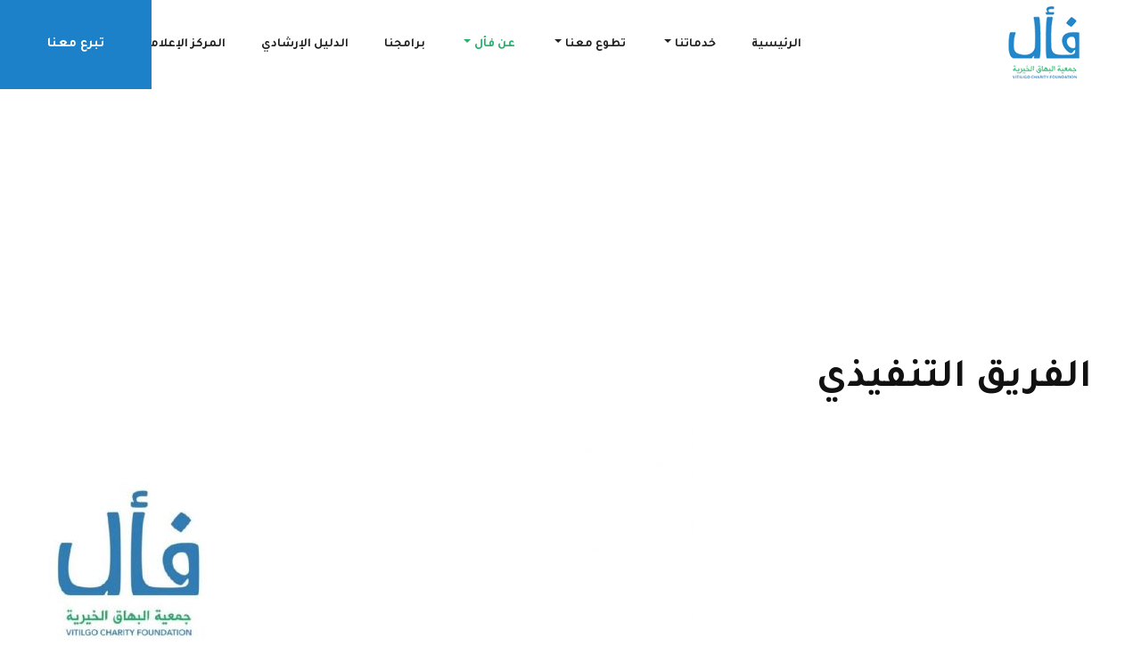

--- FILE ---
content_type: text/html; charset=UTF-8
request_url: https://faal.org.sa/%D8%A7%D9%84%D9%81%D8%B1%D9%8A%D9%82-%D8%A7%D9%84%D8%AA%D9%86%D9%81%D9%8A%D8%B0%D9%8A/
body_size: 19894
content:
<!DOCTYPE html>
<!--[if (gte IE 9)|!(IE)]><!-->
<html lang="en">
<!--<![endif]-->
<head>
    <title>جمعية فأل</title>
    <meta charset="utf-8" />
    <meta name="viewport" content="width=device-width, initial-scale=1, shrink-to-fit=no" />
    <meta name="description" content=" "/>
    <meta name="keywords" content=" جمعية،جمعية فأل الخيرية، جمعية البهاق،البهاق"/>
    <meta name="author" content=" جمعية فأل"/>
    <meta name="title" content=" "/>
    <link type="image/x-icon" href="https://faal.org.sa/wp-content/themes/faal/image/tab-icon.png" rel="icon">
    <link href="https://fonts.googleapis.com/css?family=Open+Sans:300,400,600,700,800%7CRoboto+Slab:300,400,700" rel="stylesheet">
	<!-- Font Awesome CDN -->
    <link rel="stylesheet" href="https://cdnjs.cloudflare.com/ajax/libs/font-awesome/6.5.1/css/all.min.css">


    <link href="https://faal.org.sa/wp-content/themes/faal/css/bootstrap.min.css" rel="stylesheet" />
    <link rel="stylesheet" type="text/css" href="https://faal.org.sa/wp-content/themes/faal/css/danveer.css">
    <link rel="stylesheet" type="text/css" href="https://faal.org.sa/wp-content/themes/faal/css/homepage-2.css">
</head>
<body>
 	<!-- START PRELOADER -->
    <div id="preloader">
        <div id="spinner">
            <img src="https://faal.org.sa/wp-content/themes/faal/image/tab-icon.png" alt="loader" class="loading">
            <h5 class="line-height-50">تحميل</h5>
        </div>
    </div>
    <!--END PRELOADER-->
    <!--HEADER START-->
    <header>
<div class="donation">
	<a target="_blank" href="https://faal-a.org.sa/products">تبرع معنا</a>	
		</div>
     
        <nav class="bg-none navbar navbar-dark navbar-expand-lg header bg-white">
            <div class="container p-0 bg-white">

                <button class="navbar-toggler collapsed ml-auto mt-0" type="button" data-toggle="collapse" data-target="#navbarSupportedContent" aria-controls="navbarSupportedContent" aria-expanded="false" aria-label="Toggle navigation">
                    <span class="navbar-toggler-icon"></span>
                </button>




                <div id="navbarSupportedContent" class="collapse navbar-collapse"><ul id="menu-header" class="nav navbar-nav mr-auto mobilemenu" itemscope itemtype="http://www.schema.org/SiteNavigationElement"><li  id="menu-item-65" class="menu-item menu-item-type-custom menu-item-object-custom menu-item-home menu-item-65 nav-item"><a itemprop="url" href="https://faal.org.sa/" class="nav-link"><span itemprop="name">الرئيسية</span></a></li>
<li  id="menu-item-66" class="menu-item menu-item-type-custom menu-item-object-custom menu-item-has-children dropdown menu-item-66 nav-item"><a href="#" data-toggle="dropdown" aria-expanded="false" class="dropdown-toggle nav-link" id="menu-item-dropdown-66"><span itemprop="name">خدماتنا</span></a>
<ul class="dropdown-menu" aria-labelledby="menu-item-dropdown-66">
	<li  id="menu-item-67" class="menu-item menu-item-type-custom menu-item-object-custom menu-item-67 nav-item"><a target="_blank" rel="noopener noreferrer" itemprop="url" href="http://sys.faal.org.sa" class="dropdown-item"><span itemprop="name">تقديم على العلاج</span></a></li>
	<li  id="menu-item-68" class="menu-item menu-item-type-custom menu-item-object-custom menu-item-68 nav-item"><a target="_blank" rel="noopener noreferrer" itemprop="url" href="http://sys.faal.org.sa" class="dropdown-item"><span itemprop="name">تقديم على الإستشارات</span></a></li>
</ul>
</li>
<li  id="menu-item-69" class="menu-item menu-item-type-custom menu-item-object-custom menu-item-has-children dropdown menu-item-69 nav-item"><a href="#" data-toggle="dropdown" aria-expanded="false" class="dropdown-toggle nav-link" id="menu-item-dropdown-69"><span itemprop="name">تطوع معنا</span></a>
<ul class="dropdown-menu" aria-labelledby="menu-item-dropdown-69">
	<li  id="menu-item-70" class="menu-item menu-item-type-custom menu-item-object-custom menu-item-70 nav-item"><a target="_blank" rel="noopener noreferrer" itemprop="url" href="https://forms.gle/7zAW3YnhPBhWFgBQ7" class="dropdown-item"><span itemprop="name">استمارة التسجيل</span></a></li>
</ul>
</li>
<li  id="menu-item-72" class="menu-item menu-item-type-post_type menu-item-object-page current-menu-ancestor current-menu-parent current_page_parent current_page_ancestor menu-item-has-children dropdown active menu-item-72 nav-item"><a href="#" data-toggle="dropdown" aria-expanded="false" class="dropdown-toggle nav-link" id="menu-item-dropdown-72"><span itemprop="name">عن فأل</span></a>
<ul class="dropdown-menu" aria-labelledby="menu-item-dropdown-72">
	<li  id="menu-item-233" class="menu-item menu-item-type-post_type menu-item-object-page menu-item-233 nav-item"><a itemprop="url" href="https://faal.org.sa/sample-page/" class="dropdown-item"><span itemprop="name">نبذة</span></a></li>
	<li  id="menu-item-232" class="menu-item menu-item-type-post_type menu-item-object-page menu-item-232 nav-item"><a itemprop="url" href="https://faal.org.sa/%d8%a3%d8%b9%d8%b6%d8%a7%d8%a1-%d9%85%d8%ac%d9%84%d8%b3-%d8%a7%d9%84%d8%a5%d8%af%d8%a7%d8%b1%d8%a9/" class="dropdown-item"><span itemprop="name">مجلس الإدارة</span></a></li>
	<li  id="menu-item-231" class="menu-item menu-item-type-post_type menu-item-object-page menu-item-231 nav-item"><a itemprop="url" href="https://faal.org.sa/%d8%a3%d8%b9%d8%b6%d8%a7%d8%a1-%d8%a7%d9%84%d8%ac%d9%85%d8%b9%d9%8a%d8%a9-%d8%a7%d9%84%d8%b9%d9%85%d9%88%d9%85%d9%8a%d8%a9/" class="dropdown-item"><span itemprop="name">الجمعية العمومية</span></a></li>
	<li  id="menu-item-236" class="menu-item menu-item-type-post_type menu-item-object-page current-menu-item page_item page-item-234 current_page_item active menu-item-236 nav-item"><a itemprop="url" href="https://faal.org.sa/%d8%a7%d9%84%d9%81%d8%b1%d9%8a%d9%82-%d8%a7%d9%84%d8%aa%d9%86%d9%81%d9%8a%d8%b0%d9%8a/" class="dropdown-item" aria-current="page"><span itemprop="name">الفريق التنفيذي</span></a></li>
	<li  id="menu-item-226" class="menu-item menu-item-type-custom menu-item-object-custom menu-item-has-children dropdown menu-item-226 nav-item"><a itemprop="url" href="#" class="dropdown-item"><span itemprop="name">الحوكمة</span></a>
	<ul class="dropdown-menu" aria-labelledby="menu-item-dropdown-72">
		<li  id="menu-item-323" class="menu-item menu-item-type-post_type menu-item-object-page menu-item-323 nav-item"><a itemprop="url" href="https://faal.org.sa/%d8%a7%d9%84%d9%84%d9%88%d8%a7%d8%a6%d8%ad-%d9%88%d8%a7%d9%84%d8%a3%d9%86%d8%b8%d9%85%d8%a9/" class="dropdown-item"><span itemprop="name">اللوائح والأنظمة</span></a></li>
		<li  id="menu-item-322" class="menu-item menu-item-type-post_type menu-item-object-page menu-item-322 nav-item"><a itemprop="url" href="https://faal.org.sa/%d8%a7%d9%84%d9%82%d8%b1%d8%a7%d8%b1%d8%a7%d8%aa-%d9%88%d8%a7%d9%84%d8%a5%d9%81%d8%b5%d8%a7%d8%ad%d8%a7%d8%aa/" class="dropdown-item"><span itemprop="name">القرارات والإفصاحات</span></a></li>
		<li  id="menu-item-263" class="menu-item menu-item-type-post_type_archive menu-item-object-reports menu-item-263 nav-item"><a itemprop="url" href="https://faal.org.sa/Reports/" class="dropdown-item"><span itemprop="name">التقارير</span></a></li>
		<li  id="menu-item-321" class="menu-item menu-item-type-post_type menu-item-object-page menu-item-321 nav-item"><a itemprop="url" href="https://faal.org.sa/%d8%a7%d9%84%d9%82%d8%b1%d8%a7%d8%b1%d8%a7%d8%aa-%d9%88%d8%a7%d9%84%d8%a5%d9%81%d8%b5%d8%a7%d8%ad%d8%a7%d8%aa-2/" class="dropdown-item"><span itemprop="name">القوائم المالية</span></a></li>
	</ul>
</li>
</ul>
</li>
<li  id="menu-item-73" class="menu-item menu-item-type-post_type_archive menu-item-object-programs menu-item-73 nav-item"><a itemprop="url" href="https://faal.org.sa/Programs/" class="nav-link"><span itemprop="name">برامجنا</span></a></li>
<li  id="menu-item-421" class="menu-item menu-item-type-post_type menu-item-object-page menu-item-421 nav-item"><a itemprop="url" href="https://faal.org.sa/%d8%a7%d9%84%d8%af%d9%84%d9%8a%d9%84-%d8%a7%d9%84%d8%a5%d8%b1%d8%b4%d8%a7%d8%af%d9%8a/" class="nav-link"><span itemprop="name">الدليل الإرشادي</span></a></li>
<li  id="menu-item-75" class="menu-item menu-item-type-custom menu-item-object-custom menu-item-has-children dropdown menu-item-75 nav-item"><a href="#" data-toggle="dropdown" aria-expanded="false" class="dropdown-toggle nav-link" id="menu-item-dropdown-75"><span itemprop="name">المركز الإعلامي</span></a>
<ul class="dropdown-menu" aria-labelledby="menu-item-dropdown-75">
	<li  id="menu-item-91" class="menu-item menu-item-type-post_type_archive menu-item-object-achievements menu-item-91 nav-item"><a itemprop="url" href="https://faal.org.sa/achievements/" class="dropdown-item"><span itemprop="name">منجزاتنا</span></a></li>
	<li  id="menu-item-408" class="menu-item menu-item-type-post_type menu-item-object-page menu-item-408 nav-item"><a itemprop="url" href="https://faal.org.sa/%d8%a7%d9%84%d8%a8%d9%88%d9%85-%d8%a7%d9%84%d8%b5%d9%88%d8%b1-%d9%88%d8%a7%d9%84%d9%81%d9%8a%d8%af%d9%8a%d9%88/" class="dropdown-item"><span itemprop="name">البوم الصور والفيديو</span></a></li>
</ul>
</li>
<li  id="menu-item-55" class="menu-item menu-item-type-post_type menu-item-object-page menu-item-55 nav-item"><a itemprop="url" href="https://faal.org.sa/%d8%a7%d8%aa%d8%b5%d9%84-%d8%a8%d9%86%d8%a7/" class="nav-link"><span itemprop="name">اتصل بنا</span></a></li>
</ul></div>
<a class="navbar-brand ml-lg-30 ml-4 py-0 py-sm-3 py-lg-0" href="https://faal.org.sa"><img src="https://faal.org.sa/wp-content/themes/faal/image/logo.png" alt="logo"></a>

            </div>

        </nav>
    </header>
    <!-- HEADER END -->

<style>
.aboutus-banner {
    background: url()no-repeat;
    text-align: center;
    background-position: center;
    background-size: cover;
}
	
.team-manager-free-main-area-241 #team-manager-free-single-items-241 {
    display: flex;
    flex-wrap: wrap;
	flex-direction: row-reverse !important;
    justify-content: space-between;
    align-items: center;
	  text-align: center;
	
}
	
.team-manager-free-main-area-259 #team-manager-free-single-items-259 {
    display: flex;
    flex-wrap: wrap;
	flex-direction: row-reverse !important;
    justify-content: space-between;
    align-items: center;
	text-align: center;
}

.team-manager-free-main-area-264 #team-manager-free-single-items-264 {
    display: flex;
    flex-wrap: wrap;
	flex-direction: row-reverse !important;
    justify-content: space-between;
    align-items: center;
	text-align: center;
		
	}
	
</style>

    <!-- MAIN START -->
	<main class="main">
  <div class="aboutus-banner text-left">
            <div class="banner-content">
                <div class="container pl-0">
                </div>
            </div>
        </div>
        <div class="aboutus-part paddingub">
            <div class="container">
                <div class="row">
                    <div class="col-xs-12 col-lg-12">
                        <h2 class="title-head-two">الفريق التنفيذي</h2>
                        
<figure class="wp-block-image size-large"><img fetchpriority="high" decoding="async" width="724" height="1024" src="https://faal.org.sa/wp-content/uploads/2025/09/الهيكل-التنظيمي_page-0001-724x1024.jpg" alt="" class="wp-image-471" srcset="https://faal.org.sa/wp-content/uploads/2025/09/الهيكل-التنظيمي_page-0001-724x1024.jpg 724w, https://faal.org.sa/wp-content/uploads/2025/09/الهيكل-التنظيمي_page-0001-212x300.jpg 212w, https://faal.org.sa/wp-content/uploads/2025/09/الهيكل-التنظيمي_page-0001-768x1086.jpg 768w, https://faal.org.sa/wp-content/uploads/2025/09/الهيكل-التنظيمي_page-0001-1086x1536.jpg 1086w, https://faal.org.sa/wp-content/uploads/2025/09/الهيكل-التنظيمي_page-0001.jpg 1241w" sizes="(max-width: 724px) 100vw, 724px" /></figure>


	<style type="text/css">
		.team-manager-free-main-area-264 {
			display: block;
			overflow: hidden;
		}
		.team-manager-free-main-area-264 #team-manager-free-single-items-264 {
		    display: flex;
		    flex-wrap: wrap;
		    flex-direction: row;
		}
		.team-manager-free-main-area-264 .team-manager-free-items-style4-264 {
		    width: 100%;
		    height: 100%;
		    background: #f8f8f8;
		}
					.team-manager-free-items-style4-264 > .team-manager-free-items-style4-pic-264 a img{
				width: 100%;
				height: auto;
			}
				.team-manager-free-items-style4-264 > .team-manager-free-items-style4-pic-264 > a {
		  border: medium none;
		  border-radius: 0;
		  box-shadow: none;
		  outline: medium none;
		  text-decoration: none;
		}
		.team-manager-free-items-style4-264 > .team-manager-free-items-style4-desc-264{
			padding:15px;
			line-height:24px;
		}
		.team-manager-free-items-style4-264 > .team-manager-free-items-style4-desc-264 > .team-manager-free-items-style4-teamprofiles-264 .team-manager-free-style4-title a{
			color: #007acc;
			font-size: 14px;
			margin: 0px;
			outline: medium none;
			overflow: hidden;
			text-decoration: none;
			box-shadow: none;
			text-transform: unset;
		}
		.team-manager-free-items-style4-264 > .team-manager-free-items-style4-desc-264 > .team-manager-free-items-style4-teamprofiles-264 .team-manager-free-style4-title a:hover{
			text-decoration:none;
			color:#333333;
		}
		.team-manager-free-items-style4-264 > .team-manager-free-items-style4-desc-264 > .team-manager-free-items-style4-teamprofiles-264 > span{
			color:#333333;
			font-size: 15px;
			display:block;
			margin-bottom: 5px;
		}
		.team-manager-free-items-style4-264 .team-manager-free-items-style4-sociallinks-264{
			padding:0;
			margin:0;
			list-style:none;
		}
		.team-manager-free-items-style4-264 .team-manager-free-items-style4-sociallinks-264 > li{
			display:inline-block;
			margin-right:5px;
		}
		.team-manager-free-items-style4-264 .team-manager-free-items-style4-sociallinks-264 > li > a{
			border: medium none;
			box-shadow: none;
			color: darkgray;
			outline: medium none;
			padding: 5px;
			text-decoration: none;
		}
		.team-manager-free-items-style4-264 .team-manager-free-items-style4-sociallinks-264 > li > a:hover{
			border: medium none;
			box-shadow: none;
			color: #1abc9c;
			outline: medium none;
			text-decoration: none;
		}
		@media only screen and (max-width: 990px){
			.team-manager-free-items-style4-264{
				margin-bottom:25px;
			}
		}

		.lightbox { display: none; }

		.team_popup_container-264 {
			display: block;
			overflow: hidden;
		}
		.team_popup_left_side_area-264 {
			display: block;
			float: left;
			height: auto;
			margin-right: 50px;
			margin-top: 3px;
			width: 300px;
			overflow: hidden;
		}
		.team_popup_container-264 > h2 {
		    display: block;
		    margin: 0px 0px 20px;
		    overflow: hidden;
		    font-size: 30px;
		    font-weight: 600;
		}
		.team_popup_right_side_area-264 {
			margin-top: 0px;
			display: block;
		 	overflow: hidden;
		}
		.team_popup_right_side_area-264 p {
		  	line-height: 28px;
		  	font-size: 15px;
		}
		.team_popup_left_side_area_img-264 > img {
			display: block;
			width: 300px;
			overflow: hidden;
		}
		.team-manager-popup-items-social-264{
			padding:0;
			margin:0;
			list-style:none;
		}
		.team-manager-popup-items-social-264 li{
			display:inline-block;
		}
		.team-manager-popup-items-social-264 li a{
			background: #fff none repeat scroll 0 0;
			border: 1px solid #fff;
			box-shadow: none;
			color: #da3e65;
			transition: all 0.3s ease 0s;
			margin-right:10px;
			text-decoration:none;
		}
		.team-manager-popup-items-social-264 li a:hover{
			text-decoration:none;
			color:#333;
		}
		.team_popup_contact_area-264{
			display: block;
			overflow : hidden;
			text-align: center;
			margin: 15px 0px;
			line-height: 25px;
		}
		.team_popup_contact_area-264 span.cemail {
			display: block;
			overflow: hidden;
			text-align: left;
		}
		.team_popup_contact_area-264 span.cemail a{
		  	outline: none;
		  	text-decoration: none;
		  	box-shadow: none;
		  	color:#333;
		}

		/* Tablet Layout: 768px. */
		@media only screen and (min-width: 768px) and (max-width: 991px) { 
			.featherlight .featherlight-content {
			    margin-left: 30px;
			    margin-right: 30px;
			    max-height: 98%;
			    padding: 10px 10px 0;
			    border-bottom: 10px solid transparent;
			}
		}

		/* Wide Mobile Layout: 480px. */
		@media only screen and (min-width: 480px) and (max-width: 767px) {
			.team-manager-free-items-style4-264 > .team-manager-free-items-style4-pic-264 a img{
				width: 100%;
				height: auto;
			}
			.team_popup_left_side_area-264 {
			    display: block;
			    float: none;
			    height: auto;
			    margin-right: 50px;
			    margin-top: 3px;
			    width: 100%;
			    overflow: hidden;
			}
			.featherlight .featherlight-content {
			    margin-left: 30px;
			    margin-right: 30px;
			    max-height: 98%;
			    padding: 10px 10px 0;
			    border-bottom: 10px solid transparent;
			}
			.team_popup_left_side_area_img-264 > img {
			    display: block;
			    width: 100%;
			    overflow: hidden;
			    height: 100%;
			}
		}

		/* XS Portrait */
		@media (max-width: 479px) {
			.team-manager-free-items-style4-264 > .team-manager-free-items-style4-pic-264 a img{
				width: 100%;
				height: auto;
			}
			.team_popup_left_side_area-264 {
			    display: block;
			    float: none;
			    height: auto;
			    margin-right: 50px;
			    margin-top: 3px;
			    width: 100%;
			    overflow: hidden;
			}
			.featherlight .featherlight-content {
			    margin-left: 30px;
			    margin-right: 30px;
			    max-height: 98%;
			    padding: 10px 10px 0;
			    border-bottom: 10px solid transparent;
			}
			.team_popup_left_side_area_img-264 > img {
			    display: block;
			    width: 100%;
			    overflow: hidden;
			    height: 100%;
			}
		}

	</style>


	<div class="team-manager-free-main-area-264">
		<div id="team-manager-free-single-items-264">
					</div>
	</div>
	<div class="clearfix"></div>
                    </div>
        
                </div>
            </div>
        </div>
	</main>
	<!-- MAIN END -->
	  <!-- FOOTER START -->
  <footer class="footer-part bg-home2 ">
        <div class="bottom-footer bg-red">
            <div class="container">
                <div class="row">
                    <div class="copyright">
                        <p class="pl-3 text-center">&copy; جميع الحقوق محفوظة لجمعية فأل  2023</p> 
                    </div>
                    <div class="social-icon ml-auto mr-3">
                        <a href="https://x.com/faalorgsa" title="Follow on twitter"><i class="fab fa-twitter"></i></a>
                        <a href="http://instagram.com/faalorgsa" title="Follow on instagram"><i class="fab fa-instagram"></i></a>
                    </div>
                </div>
            </div>
        </div>
    </footer>
    <!-- FOOTER END -->
    <!-- FOOTER SCRIPTS -->
    <script src="https://faal.org.sa/wp-content/themes/faal/js/jquery.min.js"></script>
  	<script src="https://faal.org.sa/wp-content/themes/faal/js/popper.min.js"></script>
  	<script src="https://faal.org.sa/wp-content/themes/faal/js/bootstrap.min.js"></script>
  	<script src="https://faal.org.sa/wp-content/themes/faal/js/owl.carousel.js"></script>
  	<script src="https://faal.org.sa/wp-content/themes/faal/js/custom.js"></script>
  	
  	
  	

</body>
</html>

--- FILE ---
content_type: text/css
request_url: https://faal.org.sa/wp-content/themes/faal/css/danveer.css
body_size: 86216
content:
@charset "utf-8";
/*CSS Document*/
* {outline: medium none !important; padding: 0;margin: 0;}
a,a > *,input,button,.zoom>*,.animall{transition: all 0.4s ease 0s; -webkit-transition: all 0.4s ease 0s;-moz-transition: all 0.4s ease 0s;-ms-transition: all 0.4s ease 0s;-o-transition: all 0.4s ease 0s;}
body{font-family: 'Tajawal',serif;font-size: 14px;color:#111;}
a:hover{color: #26b16b!important;text-decoration: none;}
.navbar{padding: 0px!important;}
.container{max-width: 1200px!important;}
.paddingub{padding: 100px 0;}
.inline{display: inline-block;width: 100%;}
.img-box img{max-width: 100%;}
.img-fullwidth{width: 100%!important;}
.py-7{padding: 7px 0;}
.social-bg{background-color: #2f2c2d!important;}

/*-----preloader----*/
#preloader {position: fixed;top: 0;left: 0;width: 100%;height: 100%;background-color: #fff;z-index: 9999;}
#spinner {display: block;position: relative;left: 46%;top: 44%;width: 70px;height: 70px;}
/*-----End-----*/

/*-----zoom on hover-----*/
.zoom{display: block; overflow: hidden; position: relative;}
.zoom img:hover{-moz-transform: scale(1.1);-webkit-transform: scale(1.1);transform: scale(1.1);}
/*-----End-----*/

.navbar-expand-lg .navbar-nav .nav-link:hover{color: #26b16b!important;}
.contact-part .contact-submit:hover,.shop-total .quote:hover,.prod-edit .coupon-update .update a:hover,.prod-edit .coupon-update .coupon a:hover,.item-info-stock .item-cat-col-qty .add-cart:hover,.comm-form .btn.submit-comment:hover,.comments-part .comment .comment-detail .reply-btn:hover,.cause-detail .comment-submit:hover,.gallery-part .more .more-btn:hover,.about-part .readmore:hover{background-color: #26b16b;color: #fff!important;}
.payment-done{color: #fff;background-color:#26b16b;padding:14px 31px 15px 30px;display: inline-block;font-size: 14px;font-weight: 500;text-decoration: none;}
.shop-total .checkout a:hover,.education-part .donate-box .donate-btn:hover,.cause-detail .donate:hover,.banner-detail .donate:hover,.header ul .nav-item.donate a:hover,.payment-done:hover{color: #fff!important;background-color: #ca5407;text-decoration: none;}
.about-service .about-serv-detail:hover img{transform: rotateY(180deg);}
.about-service .about-serv-detail:hover{box-shadow: 0px 6px 30px -10px rgba(0,0,0,0.25);}
.services .my-15:hover img{transform: rotateY(180deg);}
.mob-donate{color: #fff!important;font-weight: 400;padding: 4px 6px 5px 9px;margin: 0;font-family: 'Open Sans';background-color: #26b16b;font-size: 12px;width: 130px;height: 40px;margin: 8px 0 15px 0px;}
.mob-donate .nav-link{color: #fff;}
.navbar-expand-lg .navbar-nav .mob-donate .nav-link:hover{color: #fff!important;}

/*Header part*/
.main{font-family: 'Open Sans',Tajawal;}
.header{padding:0;}
.header ul li{margin: 0px 12px 0 12px;}
.header ul li:last-child{margin-right:0;}
.header ul li a{color:#fff;font-weight: 600;font-family: 'Tajawal', serif;font-size: 14px;}
.header ul .nav-item.donate a{color: #fff!important;font-weight: 400;padding:14px 30px 15px 29px!important;margin: 0;font-family:'Open Sans';display: inline-block;background-color: #26b16b;margin-top: 25px;}
.navbar-dark .navbar-nav .nav-link{color: #212322!important;padding-top:40px;padding-bottom:39px;}
.navbar-dark .navbar-nav .active>.nav-link, .navbar-dark .navbar-nav .nav-link.active, .navbar-dark .navbar-nav .nav-link.show, .navbar-dark .navbar-nav .show>.nav-link{color: #26b16b!important;}
.navbar-dark .navbar-nav .nav-link:focus, .navbar-dark .navbar-nav .nav-link:hover{color: #26b16b;}
.navbar-dark .navbar-toggler-icon{margin-top: 12px}
.navbar-toggler{padding: 4px 1px 0;}
.navbar-nav > li > .dropdown-menu{margin-top: 0px;border-top-left-radius: 0;border-top-right-radius: 0;transition: unset;-webkit-transition: unset;}

.dropdown-menu{border-top:2px solid #10cb7f!important;background-color: rgba(23, 23, 23, 0.9)!important;border-radius: 0;}
.dropdown-menu{margin-top: 0;}
.megamenu{position: static!important;}
.dropdown-item.active, .dropdown-item:active{background-color: unset!important;}
.dropdown-item:focus, .dropdown-item:hover{background-color: unset!important;}
.dropdown-item:focus, .dropdown-item:hover{background-color: unset!important;}
.dropdown-menu:hover,.dropdown-menu.show:hover{display: block;}
.navbar-nav > li.megamenu .dropdown-menu{left: 0;right: 0;margin-left: auto;margin-right: auto;padding:10px!important;border-radius: 0;top:auto;transition: unset;-webkit-transition: unset;}
.mega-dropdown-menu > ul > li{list-style: none;margin: 0 15px;border-bottom: 1px solid rgba(0, 0, 0, 0.04);padding: 4px;}
.dropdown-item:focus, .dropdown-item:hover{color:#26b16b;background-color: transparent;}
.mega-dropdown-menu > ul > li > a{font-weight: 400;}
.header .dropdown-menu li{border-bottom: 1px solid rgba(0, 0, 0, 0.04);margin: 0;width: 100%;direction: rtl;text-align: right;}
.header .dropdown-menu li a{font-weight: 400;font-size: 14px;padding: 6px 0;display: inline-block;padding-right: 15px;text-decoration: none;direction: rtl;text-align: right;}
.dropdown-menu.level-3{margin-left: 158px;top: -8px;margin-top: 0;border:none!important;transition: unset;-webkit-transition: unset;}

/*Banner part*/
/*.banner-detail{padding: 200px 0 0px 0;}*/
.banner-detail .banner-title{font-size: 72px;color: #fff;font-family: 'Tajawal', serif;font-weight: 800;margin-bottom: 0px;}
.banner-detail .heading-span{font-size: 16px;color:#fff;font-weight: 400;margin-bottom: 20px;}
.banner-detail .donate{color: #fff;background-color:#26b16b;padding:14px 31px 15px 30px;display: inline-block;font-size: 14px;font-weight: 500;text-decoration: none;}
/*End*/

.carousel-item img{position: relative;}
.carousel-item .banner-detail{position: absolute;top:0;text-align: center;width: 100%;top: 50%;transform: translateY(-50%);}
.carousel-control-next-icon, .carousel-control-prev-icon{background-color: rgba(0,0,0,.80);padding: 20px;background-size: 33% 33%;}

/*Intro part*/
.intro{padding: 100px 0;background-color: #10cb7f;color: #fff;position: relative;}
.intro .head-one{font-size: 45px;font-weight: 600;margin-bottom: 20px;font-family: 'Tajawal';}
.intro .intro-span{display: inline-block;font-size: 20px;font-weight: 600;margin-bottom: 25px;}
.intro .detail-p{font-size: 14px;line-height: 24px;width: 92%;margin: 0 auto;margin-bottom: 80px;}
.intro .intro-group .intro-grp-detail{background-color: #fff;border-radius: 5px;padding:40px;box-shadow: 0px 6px 30px -10px rgba(0,0,0,0.25);transition: 0.5s;}
.intro .intro-group .intro-grp-detail:hover{transform: translateY(-20px);}
.intro .intro-group .col-lg-3{max-width: 24%;margin-right: 15px;}
.intro .intro-group .col-lg-3:last-child{margin-right: 0;}
.intro .intro-group{position: absolute;bottom: -150px;}
.intro .intro-grp-detail .sub-head-two{font-size: 18px;color: #111;display: inline-block;margin:0px 0 14px 0;font-family: 'Tajawal';font-weight: 600;}
.intro .intro-grp-detail .intro-detail-p{font-size: 14px;line-height: 20px;color: #999;}
.intro .intro-group .intro-grp-detail a{text-decoration: none;}
/*End*/

/*about-part*/
.about-part{padding-top: 250px;}
.about-part .about-detail{text-align: left;padding-top: 45px;}
.section-title{font-size: 45px;color:#111;font-weight: 600;font-family: 'Tajawal';margin-bottom: 20px;}
.about-part .about-detail .about-head-span{color: #10cb7f;font-size: 45px;font-weight: 600;font-family: 'Tajawal';}
.section-detail{color:#999;font-size: 14px;line-height: 25px;margin-bottom: 30px;}
.about-part .readmore{color: #fff;background-color:#10cb7f;padding:15px 38px 14px 38px;display: inline-block;font-size: 14px;font-weight: 500;text-decoration: none;}
/*End*/

/*Service part*/
.service-part{background: url(../image/service-img.jpg)no-repeat;padding: 99px 0 85px 0;color: #fff;background-position: center;}
.service-part .service-detail{margin-left: 10px;}
.service-part .head-five{font-size: 16px;margin-bottom: 0;color:#fff;}
.service-part .service-span{font-size:35px;font-weight: 700;font-family: 'Tajawal';color:#fff;}
.service-part .service-info a{text-decoration: none;}
/*End*/

/*Cause-part*/
.causes-part{padding: 95px 0 100px 0;}
.causes-part .section-detail{margin-bottom: 27px;}
.causes-part .img-box{position: relative;}
.causes-part .img-box .percent-wise{position: absolute;bottom:0;right: -1px;color: #fff;background-color:#10cb7f;padding: 16px 12px 16px 13px;text-align: center;font-weight: 600;font-size: 14px;}
.causes-part .cause-detail{padding: 27px 30px 30px 30px;border: 1px solid #e6e6e6;}
.causes-part .causes-content .section-title{margin-bottom: 5px!important;}
.causes-part .cause-detail .causes-title{font-size: 16px;font-weight: 600;font-family: 'Tajawal';margin-bottom: 5px!important;display: inline-block;}
.causes-part .cause-detail .causes-title{color: #212529;text-decoration: none;}
.causes-part .cause-detail .section-detail{margin-bottom: 20px;}
.causes-part .cause-detail .raised .pay-label{font-size: 14px;font-family: 'Tajawal';color: #10cb7f;font-weight: 600;margin-bottom: 20px;}
.causes-part .cause-detail .raised .money{font-size: 14px;color:#999;font-weight: 400;}
.progress{background-color:#26b16b!important;border-radius: 0!important;height: 8px!important;}
.progress.inline{display: flex;}
.progress-bar{background-color: #10cb7f!important;}
.causes-comment-part .form-group.px-7{padding-left: 6px!important;padding-right: 6px!important;}
/*End*/

/*Donation-part*/
.donation-part{background: url(../image/parralax_img.jpg)no-repeat;background-position: center;padding:50px 0 50px 0;background-attachment: fixed;}
.donation-part .payment-part{background-color: rgba(33,35,34,0.8);width: 65%;padding: 50px;}
.donation-part .payment-part .heading-three{font-size: 24px;font-family: 'Tajawal';font-weight: 600;color: #fff;margin-bottom: 35px;}
.donation-part .payment-part .pay-option img{margin-right: 10px;}
.donation-part .payment-part .pay-option img:last-child{margin-right: 0;}
.donation-part .payment-part .payment-type .form-check{margin: 35px 50px 38px 0;color: #636363;}
.donation-part .payment-part .payment-type .donation-detail .form-group{margin-right: 15px;margin-bottom: 30px;}
.donation-part .payment-part .payment-type .donation-detail .form-group:last-child{margin-right: 0;}
.donation-part .payment-part .payment-type .pay-group .form-check{margin:15px 30px 30px 0;}
.donation-part .payment-part .payment-type .pay-group .form-group .head-label,.donation-part .payment-part .payment-type .donation-detail .form-group label{font-size: 16px;color: #fff;font-weight: 600;font-family: 'Tajawal';margin-bottom: 25px;}
.donation-part .payment-part .payment-type .donation-detail .form-group .form-control{width: 331px;height: 47px;color:#888;border-radius: 0;font-size: 14px;}
select{-webkit-appearance: none;background: url(../image/dropimg.png) no-repeat;background-position:300px 20px;font-size: 15px;}
/*End*/

/*events-part*/
.events{padding: 100px 0;}
.events .causes-content .section-title{margin-bottom: 10px;}
.events .causes-content .section-detail{margin-bottom: 30px;}
.events .img-box{position: relative;}
.events .blog-date{position: absolute;bottom: 0;right: 0;background-color:#10cb7f;color:#fff;font-size:14px;padding: 6px 20px;z-index: 1;}
.events .events-detail{padding: 33px 40px;border: 1px solid #e9e9e9;display: grid;}
.events .events-detail .detail-title{font-size: 15px;color:#212322;font-weight: 600;margin-bottom: 15px;font-family: 'Tajawal';font-style: normal;text-decoration: none;display: inline-block;}
.events .events-detail .detail-title:hover{color: #10cb7f;}
.events .events-detail .events-p{color: #acabab;font-size: 12px;margin-bottom: 9px;}
.events .events-detail .event-p{color: #acabab;font-size: 14px;line-height: 20px;margin:0px 0 20px 0;}
.events .events-detail a{color: #10cb7f;font-style: italic;font-size: 14px;text-decoration: underline;font-weight: 500;text-decoration: underline;}
.events .blog-slider{margin-top: 50px;}
/*End*/

/*comment-part*/
.comment-part{padding: 100px 0 170px 0;background-color: #f5f5f5;}
.comment-part .comments{margin: 0 auto;background-color: #fff;/*padding: 60px;padding-bottom: 0;*/}
.comment-part .comments .comment-p{color: #999;line-height: 28px;text-align: center;margin: 30px 0 50px 0;font-size: 14px;}
.comment-part .comments .l-arrow{position: unset;padding: 0;background-color: #e9e9e9;top: 0;left: 0;}
.comment-part .comments .r-arrow{position: unset;padding: 0;background-color: #e9e9e9;top: 0;right: 0;}
.comment-part .comments .slider-img{left: 44%;}
.comment-part .client-thumb-outer{position: relative;max-width: 300px;margin: 0 auto;overflow: hidden;padding-top: 20px;margin-bottom: -55px;}
.comment-part .client-thumb-outer .profile1{position: absolute;left:40px;top: 60px;display: block;}
.comment-part .client-thumb-outer .profile3{position: absolute;right:40px;top: 60px;display: block;}
/*End*/

/*footer-part*/
.footer-part{color: #888888;background-color:#191919;padding: 100px 0 0 0;}
.footer-part .footer-logo{margin-bottom: 15px;}
.footer-part .footer-p{margin-bottom: 25px;font-family: 'Open Sas',sans-serif;}
.footer-part ul.footer-detail{list-style: none;}
.footer-part .footer-detail li{position: relative;margin-bottom: 15px;}
.footer-part .footer-detail li img{position: absolute;padding-top: 5px;}
.footer-part .footer-links{margin-bottom: 85px;}
.footer-part .footer-detail .company-detail{display: inline-flex;padding-right: 33px;font-family:'Open Sans',sans-serif;}
.footer-part .footer-detail li a{text-decoration: none;color: #888;}
.footer-part .footer-links .heading-five{font-size: 20px;color: #fff;font-family: 'Tajawal';font-weight: 600;margin-bottom: 30px;}
.footer-part .footer-links .footer-menu{list-style: none;}
.footer-part .footer-links .footer-menu li{margin-bottom: 5px;font-family:'Open Sans',sans-serif;}
.footer-part .footer-links .footer-menu li a{color: #888;font-size: 14px;font-weight: 500;}
/*End*/

/*bottom-footer*/
.bottom-footer{padding: 40px 0 28px 0;background-color: #212121;}
.bottom-footer .copyright p{color: #828282;font-weight: 500;padding-top: 10px;font-size: 14px;font-family:'Open Sans',sans-serif;}
.bottom-footer .copyright a{color:#10cb7f;text-decoration: underline;}
.footer-part .social-icon i{background-color: #343736;width: 40px;height: 40px;color:#fff;margin-left: 7px;font-size: 14px;text-align: center;padding-top: 14px;}
.footer-part .social-icon i:hover{background-color:#26b16b;}
/*End*/

/*Causes-page*/
.causes-banner{background: url(../image/causes-banner.jpg)no-repeat;text-align: center;background-position: center;background-size: cover;}
.banner-content{padding: 100px 0;}
.banner-content .heading-three{font-size: 50px;font-weight: 600;font-family: 'Tajawal';color:#fff;background-color: rgba(16,203,127,0.7);display: inline-block;padding: 20px 45px;margin-bottom:0;}
.causes-part.padtb{padding: 65px 0 75px 0;}
.causes-part.padtb .col-xs-12{margin-top: 30px!important;}
.causes-part .page-number{margin-top: 25px;}
.page-number{margin-top: 50px;margin-left: 11px;}
.pagination .page-item{display: inline-block;}
.page-number .pagination{margin-bottom: 0;display: inline-block;text-align: center;width: 100%;}
.page-number .pagination .page-link{background-color: #fff;color:#999;margin: 0 5px;border-radius:0px;font-size: 16px;padding: 11px 16px 11px 17px;}
.page-number .pagination .page-item.prev .page-link{background: url(../image/left-arrow.png)no-repeat;background-color: #fff;background-position: 16px 16px;padding: 21px 21px;margin-bottom: -16px;}
.page-number .pagination .page-item.prev .page-link:hover{background: url(../image/page-left.png)no-repeat;background-color: #26b16b;background-position: 16px 16px;}
.page-number .pagination .page-item.next .page-link{background: url(../image/right-arrow.png)no-repeat;background-color: #fff;background-position: 17px 16px;padding: 21px 21px;margin-bottom: -16px;}
.page-number .pagination .page-item.next .page-link:hover{background: url(../image/page-right.png)no-repeat;background-color: #26b16b;background-position: 17px 16px;}
.page-number .pagination .page-link.active,.page-number .pagination .page-link:hover{background-color:#26b16b;color:#fff!important;}
.page-item:first-child .page-link,.page-item:last-child .page-link{border-radius: 0!important;}
.page-number .pagination .page-link:focus{box-shadow: none;}
/*End*/

/*Gallery-page*/
.gallery-banner{background: url(../image/gallery-banner.jpg)no-repeat;text-align: center;background-position: center;background-size: cover;}
.gallery-part{padding: 100px 0;text-align: center;}
.gallery-part .cat-detail{margin-top: 30px;}
.gallery-part .cat-group{list-style: none;}
.gallery-part .cat-group .cat-item{display: inline;}
.gallery-part .cat-group .cat-item .cat-link{color: #999;border: 1px solid #e7e7e7;font-size: 16px;padding: 13px 27px;text-decoration: none;font-family: 'Tajawal';display: inline-block;margin:0 5px;}
.gallery-part .cat-group .cat-item .cat-link:hover{background-color:#10cb7f;color:#fff!important;}
.gallery-part .more{margin-top: 50px;}
.gallery-part .more .more-btn{background-color: #10cb7f;color:#fff;font-family:'Tajawal';font-weight: 600;font-size: 16px;padding: 13px 35px;display: inline-block;}
.gallery-part .btn{color: #999;border: 1px solid #e7e7e7;font-size: 15px;padding: 13px 27px!important;text-decoration: none;font-family: 'Tajawal';display: inline-block;margin:0 5px;background-color: transparent;border-radius: 0;}
.gallery-part .btn.active,.gallery-part .btn:hover{background-color: #10cb7f;color: #fff;}
.gallery-part .btn.focus,.gallery-part .btn:focus{box-shadow: none;}
/*End*/

/*Blog-page*/
.blog-banner{background: url(../image/blog-banner.jpg)no-repeat;text-align: center;background-position: center;background-size: cover;}
.blog-part .pad{padding-right: 0;padding-left: 30px;}
.blog-part .sidebar-content .sidebar-category .category-content.searching{background-color: #e8e8e8;padding: 10px;}
.blog-part .sidebar-content .sidebar-category input:focus{background-color: #f5f5f5;}
.blog-part .sidebar-content .sidebar-category input{border: none;background-color: #e8e8e8;padding-left: 5px;font-size: 14px;padding-top: 9px;padding-bottom:10px;width: 92%;padding-right: 10px;}
.blog-part .sidebar-content .sidebar-category i{color: #a8a8a8;}
.blog-part .sidebar-content .sidebar-category i:hover{color: #26b16b;cursor: pointer;}
.blog-part .sidebar-content .sidebar-category{margin-bottom: 10px;width: 300px;}
.blog-part .sidebar-content .sidebar-category.cat-data{border: 1px solid #eaeaea;margin-bottom: 40px;}
.blog-part .sidebar-content .cat-detail{padding: 25px 30px;}
.blog-part .sidebar-content .cat-detail .cat-title{color: #231f20;font-size: 18px;font-weight: 600;display: inline-block;margin-bottom: 15px;font-family: 'Tajawal';} 
.blog-part .sidebar-content .cat-detail .cat-grp{list-style: none;}
.blog-part .sidebar-content .cat-detail .cat-item{margin-bottom: 7px;}
.blog-part .sidebar-content .cat-detail .cat-item .cat-link{color: #999;font-size: 14px;}
.blog-part .sidebar-content .sidebar-category .category-title{background-color: #e8e8e8;}
.blog-part .sidebar-content .sidebar-category .category-title .cate-heading{font-size: 18px;font-family: 'Tajawal';font-weight: 600;color:#231f20;padding: 17px 30px 16px 30px;display: inline-block;}
.blog-part .sidebar-content .sidebar-category .gal-grp{margin-top: 10px;margin-bottom: 40px;}
.blog-part .sidebar-content .sidebar-category .gal-grp .gal-img{margin-right: 6px;}
.blog-part .tags{margin-top: 5px;margin-bottom: 40px;}
.blog-part .tags .tag:hover{background-color: #10cb7f;color: #fff!important;cursor: pointer;}
.blog-part .tags a{color:#999;}
.blog-part .tags .tag{border: 1px solid #eaeaea;padding: 10px 19px;display: inline-block;font-size: 14px;margin: 5px 3px;}
.blog-detail{padding: 40px;border:1px solid #eaeaea;margin-bottom: 40px;}
.blog-detail .blog-head-two{font-size: 24px;color:#2a2b2c;font-weight:700;font-family: 'Tajawal';}
.blog-detail .blog-head-two:hover{color: #26b16b;}
.blog-detail .readmore:hover{transition: 0s;}
.blog-detail .blog-span{font-size: 14px;color:#10cb7f;display: inline-block;margin-bottom: 25px;}
.blog-detail .blog-p{font-size: 14px;color:#999;}
.blog-detail .readmore{color:#10cb7f;text-decoration: underline!important;font-size: 14px;font-style: italic;}
.recent-post .recent{margin-top: 16px;}
.recent-post .recent:first-child{margin-top: 10px;}
.recent-post .recent-detail{width: 50%;padding-left: 20px;padding-top: 10px;}
.recent-post .recent-detail .post-title{font-size: 14px;color: #111;font-weight: 500;font-family: 'Tajawal';margin-bottom: 0;}
.recent-post .recent-detail .post-date{color: #10cb7f;font-size: 14px;}
.blog-part .page-number .pagination{text-align: left;}
/*End*/

/*Activities-page*/
.activities-banner{background: url(../image/activity-banner.jpg)no-repeat;text-align: center;background-position: left;background-size: cover;}
.services .sprite-img{margin-right: 19px;}
.services .services-detail{width: 80%;}
.services .services-detail .serv-head-two{font-size: 18px;font-family: 'Tajawal';font-weight: 700;margin-bottom: 0;}
.services .services-detail .serv-p{font-size: 14px;color: #999;margin-top: 15px;margin-bottom:15px;}
.services .services-detail .serv-read-btn{font-size: 14px;color:#10cb7f;text-decoration: underline;font-style: italic;}
.services .my-15{margin: 15px 0;}
.donation-part.activity{padding: 34px 0 34px 0;}
.services-detail .serv-read-btn:hover{color:#26b16b;}
/*End*/

/*causes-detail-page*/
.causes-detail-banner{background: url(../image/causes-detail-banner.jpg)no-repeat;text-align: center;background-position: center;background-size: cover;}
.cause-detail .cause-head-two{font-size: 40px;color: #111;font-family: 'Tajawal';font-weight: 700;margin-bottom: 18px;}
.cause-detail.pr-100 .raised.float-right{margin-right: 140px;}
.cause-detail .raised .pay-label{font-size: 14px;font-family: 'Tajawal';color: #10cb7f;font-weight: 600;margin-bottom: 20px;}
.cause-detail .raised .money{font-size: 14px;color: #999;font-weight: 400;font-family: 'Open Sans';}
.cause-detail .donate{color: #fff;background-color:#26b16b;padding:14px 31px 15px 30px;display: inline-block;font-size: 14px;font-weight: 500;text-decoration: none;position: absolute;bottom: 0;right: 0;margin-right: 15px;}
.cause-detail .bord{border-top: 1px solid #eaeaea;width: 100%;margin: 55px 15px 45px;}
.cause-detail .bord.sec{border-top: 1px solid #eaeaea;width: 100%;margin: 40px 15px 45px;}
.cause-detail .text{font-size: 14px;color:#999;line-height: 28px;text-align: justify;}
.cause-detail .cause-head-three{font-size: 30px;color:#111;font-weight: 700;margin-bottom: 20px;font-family:'Tajawal';}
.cause-detail .points{list-style: none;position: relative;}
.cause-detail .points li::before{content:" ";background:url(../image/done-icon.png)no-repeat;height: 15px;width: 15px;position: absolute;left: 0px;margin-top: 5px;}
.cause-detail .points li{padding-left: 25px;font-size: 15px;color:#999;margin-bottom: 7px;}
.cause-detail .note-p{color:#999;font-size: 15px;}
.cause-detail .note-p span{font-family: 'Tajawal';color:#111;font-size: 16px;}
.cause-detail .cause-head-four{font-size: 28px;font-family:'Tajawal';font-weight: 700;margin-bottom: 20px;}
.cause-detail .form-group .form-control{height: 50px;border-radius: 0;border-color:#ced4da;box-shadow: none;padding-left: 25px;font-size: 14px;}
.cause-detail .form-group textarea.form-control{height: auto;padding-top: 18px;}
.cause-detail .form-group .form-control::placeholder{font-size: 13px;color:#888;}
.cause-detail .comment-submit{color:#fff;background-color:#10cb7f;padding: 13px 44px;display: inline-block;font-weight: 600;font-family:'Tajawal';}

/*Causes-slider-dots*/
.causes-slide .owl-dots{text-align: center;width: 100%;margin-top: 30px;display: inline-block;}
.causes-slide .owl-dot{width: 13px;height: 13px;border: 1px solid #d8d8d8;margin: 0 5px;display: inline-block;}
.causes-slide .owl-dot.active{background-color: #10cb7f;border: none;}
/*End*/

/*----End----*/

/*Ourteam-page*/
.ourteam-banner{background: url(../image/ourteam-banner.jpg)no-repeat;text-align: center;background-position: center;background-size: cover;}
.team-detail .team-data{margin: 30px 0;}
.team-detail .team-data .team-head-two{font-size: 18px;color: #212322;font-weight: 600;font-family: 'Tajawal';}
.team-detail .team-data .team-head-two:hover{color: #26b16b;}
.team-detail .team-data .team-head-two span{font-size: 14px;color: #10cb7f;padding-left: 5px;font-weight: 500;font-family:'Open Sans';}
.team-detail .team-data p{font-size: 14px;color: #999;margin-top: 15px;}
.team-detail .team-data .social-icon i{background-color: #e5e5e5;/*padding: 11px 14px;*/height: 35px;width: 35px;color: #999;margin-right:3px;font-size: 13px;text-align: center;padding-top: 12px;}
.team-detail .team-data .social-icon i:hover{background-color:#26b16b;color:#fff;}
/*End*/

/*Contactus-page*/
.contact-banner{background: url(../image/contact-banner.jpg)no-repeat;text-align: center;background-position: center;background-size: cover;}
.contact-part .contact-detail .contact-head-two{font-size: 18px;font-family:'Tajawal';color:#111;font-weight: 600;}
.contact-part .contact-detail .contact-p{font-size: 14px;color:#999;}
.contact-part .contact-detail .data{position: relative;margin-bottom: 45px;}
.contact-part .contact-detail .data img{position: absolute;top: 4px;left: 0;}
.contact-part .contact-detail .data .contact-info{padding-left: 33px;}
.add-map{display: grid;}
.contact-part .form-group{margin-bottom: 30px;}
.contact-part .form-control{font-size: 14px;height: 60px;background-color: #ebebeb;border: none;border-radius: 0;color: #999;padding-left: 30px;box-shadow: none;}
.contact-part textarea.form-control{height: auto;padding-top: 18px;}
.contact-part .form-control:focus{box-shadow: none;background-color:#f1f1f1;border:none;}
.contact-part .form-control::placeholder{color:#999;}
.contact-part .contact-submit{font-size:20px;background-color:#10cb7f;color:#fff;font-weight: 700;height: 60px;text-align: center;display: block;padding-top: 15px;}
.contact-part .social-icon i{background-color: #e5e5e5;color: #999;margin-right:3px;font-size: 13px;height:40px;width:40px;text-align: center;padding-top: 14px;}
.contact-part .social-icon i:hover{background-color:#26b16b;color:#fff;}
/*End*/

/*Shoppage-page*/
.shoppage-banner{background: url(../image/shop-page-banner.jpg)no-repeat;text-align: center;background-position: center;background-size: cover;}
.blog-part .product-title,.blog-part .show-result{font-size: 16px;font-family:'Tajawal';color:#231f20;font-weight: 600;display: inline-block;float: left;padding-top: 12px;}
.blog-part .detail .product-title.w-100{width: 100%;text-align:center;padding-left: 0;padding-top: 17px;}
.blog-part .detail .product-title.w-100 a{color:#231f20;text-decoration: none;}
.blog-part .img-box:hover .detail .product-title.w-100{color:#26b16b;cursor: pointer;text-decoration: none;}
.blog-part .img-box:hover .prod-img{opacity: 0.9;cursor: pointer;}
.blog-part .detail p{font-size: 16px;font-weight: 700;color:#10cb7f;text-align: center;}
.blog-part .detail p span{font-weight: 500;color:#999;text-decoration: line-through;}
.blog-part .form-group{float: right;}
.blog-part .form-group .form-control{width: 185px;}
.blog-part .form-group select.form-control{-webkit-appearance: none;background: url(../image/sorting-img.png) no-repeat;background-position:161px 15px;font-size: 15px;font-family:'Tajawal';color:#999;border-radius:0;}
.blog-part .form-group select.form-control:focus{box-shadow: none;border-color:#e5e5e5;}
.blog-part .prod-img{margin-top: 15px;}
.blog-img{display: inline-block;z-index: 1;position: relative;overflow: hidden;}
.blog-img.over-none{overflow:unset!important;}
.blog-img.overlay:before{content:' ';display: block; position: absolute;z-index: 2;top: 0;left: 0;width: 100%;height: 100%;background-color: rgba(40, 40, 40, 0.5);opacity: 0;transition: opacity 0.3s;}
.blog-part.img-box:hover .blog-img.overlay:before{opacity: 1;}
.item .img-box:hover .blog-img.overlay:before{opacity: 1;}
/*End*/

/*Causes-detail-page2*/
.causes-banner{background: url(../image/causes-detail2.jpg)no-repeat;text-align: center;background-position: center;background-size: cover;}
.education-part .edu-data{margin-bottom: 35px;}
.education-part .edu-data .edu-head-two{font-size: 40px;font-weight: 700;color:#111;font-family:'Tajawal';margin-top: 35px;margin-bottom: 15px;}
.education-part .edu-data .edu-p{font-size: 14px;color:#999;line-height: 25px;}
.education-part .caus-head-two{font-size: 30px;font-weight: 700;color:#111;font-family:'Tajawal';margin-bottom: 23px;}
.education-part .causes-detail ul{margin-bottom: 30px;}
.education-part .causes-detail ul li{position: relative;list-style: none;}
.education-part .causes-detail ul li em{position: absolute;top: 4px;left: 0;}
.education-part .causes-detail ul li p{margin-bottom: 10px;font-size: 14px;color:#999;}
.education-part .causes-detail ul li p strong{color:#111;}
.contribut .progress{height: 30px!important;margin-bottom: 20px;}
.contribut .progress .progress-bar{width: 75%;}
.contribut .pro-percent{padding-top: 17px;display: inline-block;font-weight: 700;text-align: right;padding-right: 20px;font-size: 13px;}
.contribut .pro-percent span{float: left;padding-left: 15px;}
.bg1{background-color:#fbd7c0!important;}
.bg2{background-color:#8df6cb!important;}
.bg3{background-color:#67c7f6!important;}
.bg4{background-color:#e5e5e5!important;}
.bg-1{background-color: #26b16b!important;}
.bg-2{background-color: #10cb7f!important;}
.bg-3{background-color: #0cadfc!important;}
.bg-4{background-color: #b7babb!important;}
.education-part .causes-detail .social-icon i{background-color: #e5e5e5;/*padding: 11px 14px;*/color: #999;margin-right:3px;font-size: 14px;height: 40px;width: 40px;text-align: center;padding-top: 14px;}
.education-part .causes-detail .social-icon i:hover{background-color:#26b16b;color:#fff;}
.education-part .donate-box{background-color:#eaeaea;padding: 30px;margin-top:45px;width: 100%;position: relative;margin-left: 15px;margin-right: 15px; }
.education-part .donate-box .prog{float: left;width: 75%;}
.education-part .donate-box .donat{float: left;position: absolute;right: 15px;top: 28px;}
.education-part .raised.float-right{margin-right: 140px;}
.education-part .cause-detail .raised.float-right{margin-right: 0;}
.education-part .raised .pay-label{font-size: 14px;font-family: 'Tajawal';color: #10cb7f;font-weight: 600;margin-bottom: 20px;}
.education-part .raised .money{font-size: 14px;color: #999;font-weight: 400;font-family: 'Open Sans';}
.education-part .donate-box .donate-btn{color: #fff;background-color:#26b16b;padding:14px 31px 15px 30px;display: inline-block;font-size: 14px;font-weight: 500;text-decoration: none;margin-right: 15px;} 
/*End*/

/*Aboutus-page*/
.about-part.padno{padding-top: 90px;}
.aboutus-banner{background: url(../image/aboutus-banner.jpg)no-repeat;text-align: center;background-position: center;background-size: cover;}
.aboutus-part .title-head-two{font-size: 45px;color: #111;font-weight: 800;font-family: 'Tajawal';direction: rtl;text-align: right;}
.aboutus-part .title-head-two span{color:#10cb7f;}
.aboutus-part .title-head-three{font-size: 20px;color:#10cb7f;font-weight: 700;font-family: 'Tajawal';margin: 25px 0;}
.aboutus-part .desc-p{font-size: 14px;color:#999;line-height: 25px;}
.about-service{background-color:#eee;}
.about-service .about-serv-detail{background-color: #fff;padding: 30px 25px;margin: 15px 0;}
.about-service .about-serv-detail .ser-title{font-size: 18px;font-weight: 700;font-family: 'Tajawal';color:#212322;margin-bottom: 10px;margin-top: 7px;}
.about-service .about-serv-detail .ser-p{color:#999;font-size: 14px;margin-bottom: 0;}
/*End*/

/*shop-detail-page*/
.shop-banner{background: url(../image/shop-page-banner.jpg)no-repeat;text-align: center;background-position: center;background-size: cover;}
/*End*/

/*Blog-masonry-page*/
.blog-masonry-banner{background: url(../image/blog-masonry-banner.jpg)no-repeat;text-align: center;background-position: center;background-size: cover;}
.blog-part.masonry .blog-detail{padding: 40px 35px;}
.blog-part.masonry .blog-head-two{font-size: 16px;text-align: right;}
.blog-part.masonry .blog-span{margin-bottom: 10px;}
/*End*/

/*Blog-detail*/
.blog-detail-part .detail-part{padding: 50px;border:1px solid #e9e9e9;}
.blog-detail-part .detail-part .title-two{font-size: 35px;color:#111;font-weight:700;font-family:'Tajawal';}
.blog-detail-part .detail-part .title-p{color:#10cb7f;font-size: 14px;}
.blog-detail-part .detail-part .detail-p{font-size: 14px;color:#999;line-height: 25px;}
.blog-detail-part .tag-text{color:#111;background-color:#f1f1f1;font-family:'Tajawal';padding:30px;font-style: italic;font-weight: 500;font-size: 17px;border-left: 2px solid #10cb7f;margin:28px 0px;}
.blog-detail-part .taged{margin: 30px 0 0px 0;}
.blog-detail-part .taged p{margin-bottom: 0;}
.blog-detail-part .taged strong{margin-right: 25px;font-size: 14px;font-weight: 500;font-family:'Tajawal';}
.blog-detail-part .taged a{padding: 6px 19px;background-color:#f1f1f1;color:#999;margin: 0 5px;font-size: 14px;}
.blog-detail-part .taged a:hover{background-color:#26b16b;color: #fff!important;cursor: pointer;}
.blog-detail-part .blog-sec-line{border-top: 1px solid #e9e9e9;margin: 50px 0;}
.bloger-detail{padding: 0 100px;}
.bloger-detail .bloger-name{font-size: 18px;font-weight: 600;font-family:'Tajawal';color:#111;margin-top: 20px;}
.bloger-detail .bloger-p{font-size: 14px;color: #999;line-height: 25px;}
.bloger-detail .social-icon{margin-top: 30px;}
.bloger-detail .social-icon i{background-color: #f1f1f1;color:#999;margin-left: 7px;font-size: 14px;height: 40px;width: 40px;padding-top:13px;}
.bloger-detail .social-icon i:hover{background-color:#26b16b;color:#fff;}
.blog-part .related-three{font-size: 24px;color:#000;font-weight: 700;font-family:'Tajawal';margin-bottom: 25px;}
.comments-part .com-head-three{font-size: 24px;color:#000;font-weight: 700;font-family:'Tajawal';margin-bottom: 25px;}
.comments-part .comment{display: inline-block;margin-bottom: 40px;}
.comments-part .comment .comment-detail{margin-left: 20px;float: left;width: 90%;}
.comments-part .comment .comment-detail p{font-size: 14px;color:#999;clear: both;margin-bottom: 0;}
.comments-part .comment .comment-detail .head-four{font-size: 18px;font-weight: 700;font-family: 'Tajawal';margin-bottom: 0;}
.comments-part .comment .comment-detail .reply-btn{padding: 10px 24px;background-color: #10cb7f;font-size: 14px;font-family:'Tajawal';color: #fff;text-decoration: none;position: absolute;right: 28px;top: 0;}
.comments-part .comment .comment-detail .reply-btn img{margin-left: 13px;}
.comm-form .comm-head-three{font-size: 26px;color:#111;font-family:'Tajawal';font-weight: 700;margin-bottom: 25px;}
.comm-form .form-control{margin-bottom: 30px;border-radius:0;font-size: 13px;height: 50px;padding-left: 25px;}
.comm-form textarea.form-control{height: auto;padding-top: 15px;padding-left: 25px;}
.comm-form .form-control:focus{border-color:#e3e3e3;box-shadow: none;}
.comm-form .btn.submit-comment{background-color: #10cb7f;color: #fff;font-weight: 700;font-family:'Tajawal';border-radius: 0;padding: 12px 43px;}
.blog-part.detail .blog-span{margin-bottom: 10px;color: #999;font-size: 13px;}
.blog-part.detail .blog-detail{margin-bottom: 0;}
.blog-part.detail .blog-detail .blog-head-two{font-size: 16px;}
.blog-part.detail .blog-detail .blog-p{font-size: 14px;}
.position-r{position: relative;}
.blog-part.detail .blog-part .date{position: absolute;bottom: 0;right: 0;background-color: #10cb7f;padding: 6px 20px;color: #fff;font-size: 14px;z-index: 1;}
/*End*/

.item-info-stock .item-cat-col-qty .item-col-grp{margin-top: 25px;display: inline-block;color: #231f20;font-size: 16px;font-family:'Tajawal';margin-bottom: 15px;}
.item-info-stock .item-cat-col-qty .item-col-grp ul{list-style: none;margin-left: 40px;}
.item-info-stock .item-cat-col-qty .item-col-grp ul li{float: left;margin: 0 4px;height: 39px;width: 38px;margin-top: -30px;}
.item-info-stock .item-cat-col-qty .item-col-grp ul li:hover{cursor: pointer;border: 1px solid #a5a5a5;}
.item-info-stock .item-cat-col-qty .item-col-grp .item-color-1{background-color: #0d74ff;margin-left: 15px;}
.item-info-stock .item-cat-col-qty .item-col-grp .item-color-2{background-color: #2edfef;}
.item-info-stock .item-cat-col-qty .item-col-grp .item-color-3{background-color: #fa2438;}
.item-info-stock .item-cat-col-qty .item-col-grp .item-color-4{background-color: #4cc052;}
.item-detail .item-info .head-two{font-size: 24px;font-family:'Tajawal';font-weight: 600;}
.item-detail .item-info .item-price-rate .price{color:#10cb7f;font-weight: 700;font-size: 18px;}
.item-detail .item-info .item-price-rate .price span{color:#999;font-weight: 500;text-decoration: line-through;}
.item-info .item-price-rate .head-two{font-size: 26px;font-weight: 600;letter-spacing: 1px;color: #25262a;}
.item-info .item-price-rate .price{display: inline-block;}
.item-info .item-price-rate .price.old{margin-right: 30px;}
.item-info-stock{font-size: 14px;color: #888888;}
.item-info-stock .about-item{margin: 10px 0 18px 0;}
.item-info-stock .item-count{color: #231f20;margin-bottom: 7px;font-size: 15px;font-family:'Tajawal';}
.item-info-stock .item-count .stock{color: #26b16b;margin-left: 5px;font-family:'Open Sans';}
.item-info-stock .item-cat-col-qty .item-no-group{width: 100%;}
.item-info-stock .item-cat-col-qty .item-no-group .item-no{margin-bottom: 7px;color:#231f20;font-size: 14px;font-family:'Tajawal';}
.item-info-stock .item-cat-col-qty .item-no-group .item-no .item-brand{color:#888;padding-left: 5px;font-family:'Open Sans';}
.item-info-stock .item-cat-col-qty .input-group .input-number{width: 38px;height: 40px;text-align: center;color: #888;border:1px solid #cdcdcd;}
.item-info-stock .item-cat-col-qty .input-group .btn{height: 40px;width: 38px;border-radius: 0;background-color: #e3e3e3;box-shadow: none;}
.item-info-stock .item-cat-col-qty .input-group .btn .fa{font-size: 14px;}
.item-info-stock .item-cat-col-qty .input-group{margin-top: 15px;margin-bottom: 25px;}
.item-info-stock .item-cat-col-qty .input-group .item-brand{margin-top: 8px;margin-right: 20px;font-size: 16px;font-family: 'Tajawal';color:#231f20;}
.item-info-stock .item-cat-col-qty .add-cart{color:#fff;text-align: center;padding: 12px 23px 9px;background-color:#10cb7f;font-weight: 700;margin-top: 5px;display: inline-block;}
.item-info-stock .item-cat-col-qty .add-cart img{margin-right: 10px;margin-bottom: 3px;}

.line-bord{border-top: 1px solid #e8e8e8;margin: 30px 0 25px;}
.item-contact .save-detail .detail-group{list-style: none;padding: 0;}
.item-contact .save-detail .detail-group .save-detail-info{display: inline-block;margin-right: 30px;color:#171c27;}
.item-contact .save-detail .detail-group .save-detail-info .item-detail-save{color:#171c27;}
.item-contact .save-detail .detail-group .save-detail-info:hover  .item-detail-save,.item-contact .save-detail .detail-group .save-detail-info:hover a i{color:#26b16b;}
.item-contact .save-detail .detail-group .save-detail-info a{text-decoration: none;}
.item-contact .save-detail .detail-group .save-detail-info i{margin-right: 3px;color:#171c27;font-size: 18px;}
.item-detail .slider-width a{color: #25262a;}
.item-detail .slider-width{margin-top: 10px;}
.item-detail .item-info .item-contact .social-icon{margin-top: 25px;}
.item-detail .item-info .item-contact .social-icon i{background-color: #ededed;padding-top:13px;color:#999;margin-left: 7px;font-size: 14px;margin: 0 5px;height: 40px;width: 40px;text-align: center;}
.item-detail .item-info .item-contact .social-icon i:first-child{margin-left: 0;}
.item-detail .item-info .item-contact .social-icon i:hover{background-color:#26b16b;color: #fff;}

.related-prod{padding-bottom: 150px;}
.nav-tabs .nav-link.active{background-color: #f6f6f6;}
.tab-content{background-color: #f6f6f6;height: auto;border-top: 0!important;border:1px solid #ebebeb;}
.nav-item-detail{width: 90%;color: #888;line-height: 22px;}
.tab-pane .nav-item-title{color: #333;font-family:'Tajawal',sans-serif;font-size: 14px;padding-top: 20px;}
.tab-pane{padding-left: 30px;}
.nav-tabs .nav-link{border-radius: 0;font-family: 'Tajawal',sans-serif;color:#333;border-bottom: 0;}
.related-prod-title .prod-title{font-size: 24px;font-family: 'Tajawal',sans-serif;color: #25262a;display: inline-block;padding-left: 15px;font-weight: 700;}
.related-prod .prod-item{text-align: center;margin-top: 20px;}
.related-prod .prod-item .prod-item-title{color: #25262a;margin-top: 20px;font-weight: 500;}
.related-prod .prod-item .prod-item-title a{color:#25262a;font-size: 16px;font-weight: 600;font-family:'Tajawal';}
.related-prod .prod-item .item-price{margin:0px 0 15px 0;}
.related-prod .prod-item .add-to-cart{background-color: #171c27;color: #fff;padding: 18px 31px;display: inline-block;border-radius: 5px;}
.related-prod .prod-item:hover img{opacity: 0.7;}
.related-prod .prod-item:hover .prod-item-title{color:#3452ff;}
.item-detail .slider-width .item{float: left;}
.item-detail .slier-width #brand-slider{position: relative;}
.desc-review .tab-content .tab-pane .prod-cat .nav .nav-item .nav-link{color:#888;}
.desc-review .tab-content .tab-pane .prod-cat .nav .nav-item:before{content: '\f105';position: absolute;font-family: fontawesome;color: #888;font-weight: 500;margin-top: 7px;}
.desc-review .tab-content .tab-pane{padding-bottom: 15px;}
.nav-tabs .nav-link.active{background-color: #f6f6f6!important;border-bottom: 0;border-radius: 0;border-color: #ebebeb #ebebeb #fff!important;}

/*Shop-Page hover*/
.hov{overflow: hidden;position: relative;}
.hov:hover .product-button{opacity: 1;-webkit-transform: translateY(0px);-moz-transform: translateY(0px);-ms-transform: translateY(0px);transform: translateY(0px);-webkit-transition: -webkit-transform .3s,opacity .1s,background .25s;-moz-transition: -moz-transform .3s,opacity .1s,background .25s;transition: transform .3s,opacity .1s,background .25s;}
.product-button{width: 270px;top:auto;bottom: 0;left:15px;background: rgba(16,203,127,.90);position: absolute;z-index: 10;opacity: 0;-webkit-transform: translateY(100%);-moz-transform: translateY(100%);-ms-transform: translateY(100%);transform: translateY(100%);-webkit-transition: -webkit-transform .3s,opacity .1s .3s;-moz-transition: -moz-transform .3s,opacity .1s .3s;transition: transform .3s,opacity .1s .3s;}
a.product-button {color: #fff!important;text-align: center;font-weight: 700;text-transform: uppercase;padding: 13px 0;}
a.product-button img{margin-right: 10px;top: -1px;position: relative;}
.shop-img{display: inline-block;z-index: 1;position: relative;}
.shop-img:before{content:' ';display: block; position: absolute;z-index: 2;top: 0;left: 0;width: 100%;height: 100%;background-color: rgba(40, 40, 40, 0.2);opacity: 0;transition: opacity 0.3s;margin-top: 15px;}
.hov:hover .shop-img:before{opacity: 1;}
.product-button.left-0{left: 0;}
.product-button:hover{background:rgb(17, 149, 96);}
/*-----End-------*/

/*========check-out-page=========*/
.checkout-part{background: url(../image/shop-page-banner.jpg)no-repeat;text-align: center;background-position: center;background-size: cover;}
.prod-edit .table .input-group button.btn.btn-default.btn-number{border-radius: 0;box-shadow: unset;}
.prod-edit .table th{font-family: Tajawal,sans-serif;font-weight: 500;}
.prod-edit .table .input-group input{width: 40px;border: 1px solid #cecece;text-align: center;vertical-align: middle;}
.prod-edit .table .prod-name{width: 520px;text-align: left!important;font-weight: 500;padding-left: 30px;font-size: 16px;font-weight: 700;font-family:'Tajawal';}
.prod-edit .table .prod-name a{color: #212529;text-decoration: none;}
.prod-edit .table .item-price{font-size: 20px;font-weight: 700;color:#10cb7f;}
.prod-edit .table td{vertical-align: middle;}
.prod-edit .table .input-group{margin-left: 14%;}
table, tr, th, td, thead{border: 1px solid #dbdbdb;}
.prod-edit .table-responsive{overflow: auto;}
.prod-edit .table-responsive table{overflow-x: scroll;}
.prod-edit .table thead{background-color: #ececec;}
.prod-edit .coupon-update{border-bottom: 1px solid #dbdbdb;width: 100%;margin: 0 15px;}
.prod-edit .coupon-update .coupon{float: left;margin: 15px 0 30px 0;}
.prod-edit .coupon-update .coupon input{padding: 13px 22px 14px 22px;border-radius: 5px;border: 1px solid #cccccc;}
.prod-edit .coupon-update .coupon a{background-color: #10cb7f;padding: 16px 23px 15px 22px;color: #fff;margin-left: 15px;text-decoration: none;font-size: 14px;}
.prod-edit .coupon-update .update{float: right;margin: 15px 0 22px 0;}
.prod-edit .coupon-update .update a{background-color: #10cb7f;padding: 16px 28px 15px 28px;color: #fff;text-decoration: none;font-size: 14px;display: inline-block;}
.shop-total{padding: 0px 0 50px 0;}
.shop-total .related-prod-title .prod-title{padding: 0;margin-bottom: 20px;font-weight: 500;}
.shop-total .form-group{width: 100%;}
.shop-total .form-group select{-webkit-appearance: none;background: url(../image/dropimg.png)no-repeat;background-position: 95% 23px;}
.shop-total .form-group select.form-control.state{-webkit-appearance: none;background: url(../image/dropimg.png)no-repeat;background-position: 88% 23px;}
.shop-total .form-group .form-control{width: 100%;margin: 0!important;position: unset;border: 1px solid #cecece;height: 50px!important;margin-bottom: 30px!important;color: #888;font-size: 14px;box-shadow: unset;border-radius: 0;}
.shop-total .form-group .form-control.state{width: 46%;float: left;margin-bottom: 30px;}
.shop-total .form-group .form-control.zipcode{width: 46%;float: right;margin-bottom: 30px;}
.shop-total .get-quote{display: inline-flex;}
.shop-total .quote{background-color: #10cb7f;color: #fff;padding: 14px 26px 15px;text-decoration: none;font-size: 14px;}
.shop-total .heading{background-color: #ececec;width: 50%;}
.shop-total .item-title,.shop-total .item-price.heading{font-family: 'Tajawal',sans-serif;font-weight: 500;}
.shop-total .item-title,{color:#3a424a;}
.shop-total .item-sub-total{color:#3a424a;font-size: 16px;}
.shop-total .item-price,.shop-total .item-total{font-size: 16px;color:#26b16b;}
.shop-total .checkout{float: right;display: inline-flex;margin-top: 10px;}
.shop-total .checkout a{background-color: #26b16b;color: #fff!important;padding: 15px 23px 14px;text-decoration: none;font-size: 14px;}
.shop-total .checkout img{margin-left: 23px;margin-top: -2px;}
/*=====End===========*/

/*slider-part*/
#owl-banner-slider .item img{display: block;width: 100%;height: auto;}
#owl-banner-slider .owl-item{float: left;}
#shop-slider .owl-item{float: left;margin-top: 20px;}
.shop-slide{overflow: hidden;}
#causes-slider .owl-item{float: left;}
.causes-slide .owl-nav{display: none;}
.caus-slid{overflow: hidden;}
.industry-slider{overflow: hidden;}
.industry-slider .owl-item{float: left;}
.testimonial-slider{position: relative;padding:60px 0px 0px;background-position: center center;background-repeat: no-repeat;background-size: cover;}
.testimonial-slider .auto-container{position: static;max-width: 1200px;padding: 0px 15px;margin: 0 auto;}
.testimonial-slider .client-thumb-outer {position: relative;max-width: 240px;margin: 0 auto;overflow: hidden;padding-top: 22px;padding-bottom: 20px;margin-bottom: -50px;}
.testimonial-slider .client-thumb-outer .client-thumbs-carousel{position: relative;max-width: 80px;margin: 0 auto;text-align: center;}
.testimonial-slider .client-thumb-outer .client-thumbs-carousel .owl-stage-outer{overflow: visible;}
.testimonial-slider .client-thumb-outer .owl-item{z-index: 0;display: inline-block;}
.testimonial-slider .client-thumb-outer .owl-item.active .thumb-item .thumb-box{z-index: 999;-o-transform: scale(1.5, 1.5);-ms-transform: scale(1.5, 1.5);-webkit-transform: scale(1.5, 1.5);transform: scale(1.5, 1.5);}
.testimonial-slider .client-thumb-outer .client-thumbs-carousel .thumb-item img{overflow: hidden;width: 100%;height: 100%;display: block;border-radius: 50%;border:3px solid #fff;}
.testimonial-slider .client-thumb-outer .thumb-item .thumb-box{width: 80px;height: 80px;cursor: pointer;border-radius: 50%;margin: 0 auto;z-index: -1;overflow: hidden;-o-transform: scale(0.8, 0.8);-ms-transform: scale(0.8, 0.8);-webkit-transform: scale(0.8, 0.8);transform: scale(0.8, 0.8);-webkit-transition: all 300ms ease;-ms-transition: all 300ms ease;-o-transition: all 300ms ease;-moz-transition: all 300ms ease;transition: all 300ms ease;}
.owl-carousel.owl-loaded{display: block;}
.owl-carousel.owl-hidden{opacity: 0;}

.testimonial-block-one{position: relative;}
.testimonial-block-one .inner-box{position: relative;text-align: center;}
.testimonial-block-one .inner-box .text{position: relative;color: #999;line-height: 28px;text-align: center;font-size: 14px;max-width: 740px;margin: 0 auto;margin-bottom: 40px;margin-top: 25px;}
.owl-carousel .owl-stage-outer{position: relative;overflow: hidden;}
.owl-carousel .owl-item{position: relative;min-height: 1px;float: left;}

.events .over{overflow: hidden;}
.event-slider .owl-item{float: left;width:100%;min-height: 256px;}
.event-slider .owl-nav{display: none!important;}
.event-slider .owl-dots{display: inline-block;margin-top: 30px;}
.event-slider .owl-dot{height: 13px;width: 13px;border: 1px solid #d8d8d8;margin: 0 5px;display: inline-block;}
.event-slider .owl-dot.active{background-color: #10cb7f;border:none;}

/*Brand-part*/
.brand-part{padding: 100px 0;height: auto;}
.brand-part .slider-width .owl-item{float: left;}
.brand-part .slider-width .owl-nav{display: none;}
/*End*/

/*------Testimonial-slider-navigation-------*/
.client-thumbs-carousel .owl-nav{display: none!important;}
.testimonial-outer .client-testimonial-carousel .owl-nav{display: block!important;}
.testimonial-outer .client-testimonial-carousel .owl-nav .owl-prev{position: absolute;left: -16px;top: 40%;color: #fff;background: url(../image/left-arrow.png)no-repeat;background-color: #e5e5e5;padding: 15px;height: 12px;width: 12px;background-position: 10px 9px;font-size: 0;opacity: 0.9;}
.testimonial-outer .client-testimonial-carousel .owl-nav .owl-next{position: absolute;right: -16px;top: 40%;color: #fff;background: url(../image/right-arrow.png)no-repeat;background-color: #e5e5e5;padding: 15px;height: 12px;width: 12px;background-position: 12px 9px;font-size: 0;opacity: 0.9;}
.testimonial-outer .client-testimonial-carousel .owl-nav .owl-prev:hover{position: absolute;left: -16px;top: 40%;color: #fff;background: url(../image/left-hover-arrow.png)no-repeat;background-color: #efefef;padding: 15px;height: 12px;width: 12px;background-position: 10px 9px;font-size: 0;}
.testimonial-outer .client-testimonial-carousel .owl-nav .owl-next:hover{background:url(../image/right-hover-arrow.png)no-repeat;position: absolute;right: -16px;top: 40%;color: #fff;background-color: #efefef;padding: 15px;height: 12px;width: 12px;background-position: 12px 9px;font-size: 0;}
.testimonial-outer .client-testimonial-carousel .owl-stage-outer{overflow: hidden;position: relative;}
.testimonial-outer .client-testimonial-carousel .owl-nav .owl-next:hover,.testimonial-outer .client-testimonial-carousel .owl-nav .owl-prev:hover{cursor: pointer;}
/*End*/

/*brand-slider-navigation*/
.brand-part{position: relative;}
.slider-width{display: flex;overflow: hidden;}
.slider-width .owl-nav{display: inline-block!important;}
.slider-width .owl-nav .owl-prev{position: absolute;left: -55px;top: 47%;color: #fff;background: url(../image/left-arrow.png)no-repeat;background-color: #e5e5e5;padding: 15px;height: 12px;width: 12px;background-position: 10px 9px;font-size: 0;opacity: 0.9;}
.slider-width .owl-nav .owl-next{position: absolute;right: -55px;top: 47%;color: #fff;background: url(../image/right-arrow.png)no-repeat;background-color: #e5e5e5;padding: 15px;height: 12px;width: 12px;background-position: 12px 9px;font-size: 0;opacity: 0.9;}
.slider-width .owl-nav .owl-prev:hover{position: absolute;left: -55px;top: 47%;color: #fff;background: url(../image/left-hover-arrow.png)no-repeat;background-color: #efefef;padding: 15px;height: 12px;width: 12px;background-position: 10px 9px;font-size: 0;}
.slider-width .owl-nav .owl-next:hover{position: absolute;right: -55px;top: 47%;color: #fff;background:url(../image/right-hover-arrow.png)no-repeat;background-color: #efefef;padding: 15px;height: 12px;width: 12px;background-position: 12px 9px;font-size: 0;}
.slider-width .owl-nav .owl-next:hover,.causes-slide .owl-nav .owl-prev:hover{cursor: pointer;}
/*End*/

/*Shop-slider-navigation*/
.shop-slide{position: relative;display: flex;}
.shop-slide .owl-nav{display: inline-block!important;}
.shop-slide .owl-nav .owl-prev{position: absolute;left: 0px;top: 47%;color: #fff;background: url(../image/left-arrow.png)no-repeat;background-color: #e5e5e5;padding: 15px;height: 12px;width: 12px;background-position: 10px 9px;font-size: 0;opacity: 0.9;}
.shop-slide .owl-nav .owl-next{position: absolute;right: 0px;top: 47%;color: #fff;background: url(../image/right-arrow.png)no-repeat;background-color: #e5e5e5;padding: 15px;height: 12px;width: 12px;background-position: 12px 9px;font-size: 0;opacity: 0.9;}
.shop-slide .owl-nav .owl-prev:hover{position: absolute;left: 0px;top: 47%;color: #fff;background: url(../image/left-hover-arrow.png)no-repeat;background-color: #efefef;padding: 15px;height: 12px;width: 12px;background-position: 10px 9px;font-size: 0;}
.shop-slide .owl-nav .owl-next:hover{background:url(../image/right-hover-arrow.png)no-repeat;position: absolute;right: 0px;top: 47%;color: #fff;background-color: #efefef;padding: 15px;height: 12px;width: 12px;background-position: 12px 9px;font-size: 0;}
.shop-slide .owl-stage-outer{overflow: hidden;position: relative;width: 445px;margin: 0 auto;}
.shop-slide .owl-nav .owl-next:hover,.causes-slide .owl-nav .owl-prev:hover{cursor: pointer;}
/*End*/

/*navbar part*/
.navbar-nav .nav-item:hover{overflow: visible;z-index: 1;}
.navbar-nav .nav-item .sub-menu{background: #fff none repeat scroll 0 0;left:0px;opacity: 0;position: absolute;top: 45px;width: 200px;list-style: none;box-shadow: 0px 3px 14px -3px rgba(0,0,0,0.75);-moz-box-shadow: 0 1px 2px rgba(0, 0, 0, 0.4);transform-origin: 0 0;transition: all .2s ease-in-out 0s;-webkit-transition: all .2s ease-in-out 0s;padding: 10px 15px;}
.navbar-nav .nav-item{overflow: hidden;position: relative;}
.navbar-nav .nav-item:hover .sub-menu{opacity: 1;}
.navbar-nav .nav-item .sub-menu li a{font-size: 14px;font-weight: normal;margin-bottom: 5px;padding-bottom: 5px;width: 100%;text-decoration: none;font-family:'Tajawal',sans-serif;padding-left: 15px;color: #212322;line-height: 35px;}
.navbar-nav .nav-item .sub-menu li{margin: 0;padding:0 15px;}
.navbar-nav .nav-item .sub-menu li:hover a{color:#26b16b;}
.navbar-nav .nav-item .sub-menu li:hover{width: 100%;background-color:#fff;color:#10cb7f;}
.navbar-nav .nav-item.d-none{position: relative;}
.navbar-nav .nav-item.d-none a:after{content: '';background: #10cb7f;width: 0;height: 2px;left: 0;right: auto;position: absolute;bottom: 4px;-webkit-transition: .4s;-o-transition: .4s;transition: .4s;z-index: 1;}
/*End*/

/*Gallery,Gallery-masonry part*/
.column{width: 33.33%; display: none;}
.row .img-show:after{content:"";display: table;clear: both;}
.showimg{display: block;}
@keyframes winanim {
    0%{opacity:0;transform:scale3d(.3,.3,.3)}
    50%{opacity:1}
}

/*Gallery-page*/
.gal{-webkit-column-count: 3;-moz-column-count: 3;column-count: 3;margin-top: 25px; -webkit-column-fill: balance;
  -moz-column-fill: balance;
  column-fill: balance;}	
.gal img{ width: 100%; padding: 7px 0;}
/*End*/
.work-item.btn{border: none;outline: none;cursor: pointer;background-color: #f5f5f5;}
/*End*/

/*-----shop-detail-image-magnifier-----*/
.showimg{width: 100%;z-index: 1;}
#show-img{ width: 100%;border:1px solid #eaeaea;}
.small-img{width: 100%;min-height: 70px;margin-top: 10px;position: relative;}
.small-img .left-icon{height: 35px;width: 35px;background-color: #eee;position: absolute;top: 0;bottom:0;margin: auto 0;left: 50px;cursor: pointer;}
.small-img .right-icon{height: 35px;width: 35px;background-color: #eee;position: absolute;top: 0;bottom:0;margin: auto 0;right: 55px;cursor: pointer;}
.small-img .icon-left, .small-img .icon-right{width: 6px;height: 8px;cursor: pointer;color: #333;margin-top: 10px;}
.small-img .icon-left{transform: rotate(180deg);left: 65px;}
.small-img .icon-right{right: 80px;}
.small-img .icon-left:hover, .small-img .icon-right:hover{opacity: .5;}
.small-container{width: 310px;height: 70px;overflow: hidden;position: absolute;left: 0;right: 0;margin: 0 auto;}
.small-container div{width: 500%;position: relative;}
.small-container .show-small-img{width: 70px;height: 70px;margin-right: 6px;cursor: pointer;float: left;}
.small-container .show-small-img:last-of-type{margin-right: 0;}
/*-----End-----*/

/*ourteam part*/
.mb-20{margin-bottom: 20px!important;}
.team-member{overflow: hidden;position: relative;-webkit-transition: all 0.5s linear 0s;-o-transition: all 0.5s linear 0s;transition: all 0.5s linear 0s;}
.team-member:hover::before{background:transparent;content:" ";height:100%;position:static;width:90%;}
.team-member .member-info{background-color: rgba(16, 203, 127, 0.7)!important;}
.team-member:hover .member-info{bottom: 0;}
.team-member .member-info{bottom: 100%;display: block;position: absolute;left: 0;right: 0;margin: auto;width: 90%;-webkit-transition: all 0.4s linear 0s;-o-transition: all 0.4s linear 0s;transition: all 0.4s linear 0s;}
.team-member .member-info .member-biography{opacity: 1;position: relative;right: auto;left: auto;top: auto;bottom: auto;text-align: center;z-index: 3;padding: 10px;padding: 25px;}
.team-member .member-info .team-data{margin: 0;}
.member-info{border-top: 3px outset #0e6b46;}
.member-info .social-icon{background-color: #fff;}
.member-head-two{font-size: 20px;color:#fff;font-weight: 600;font-family: 'Tajawal',sans-serif}
.text-white{color: #fff;font-size: 16px;text-align: center;}
.team-member .member-info .team-data .social-icon i{background-color:transparent; color:#10cb7f;font-size: 15px;}
.team-member .member-info .team-data .social-icon i:hover{background-color: rgba(16, 203, 127, 0.7);color:#fff;}

/*ourteam hover animation part*/
.teamhover{overflow: hidden;position: relative;}
.teamzoom{display: block; overflow: hidden; position: relative;}
.teamzoom:hover img{-moz-transform: scale(1.1);-webkit-transform: scale(1.1);transform: scale(1.1);}
.teamhover:hover .product-button{opacity: 1;-webkit-transform: translateY(0px);-moz-transform: translateY(0px);-ms-transform: translateY(0px);transform: translateY(0px);-webkit-transition: -webkit-transform .3s,opacity .1s,background .25s;-moz-transition: -moz-transform .3s,opacity .1s,background .25s;transition: transform .3s,opacity .1s,background .25s;}
.teamhover .social-icon{width: 100%;left: 0;}
.teamhover .social-icon i{background-color:#fff;color:#10cb7f;font-size: 16px;width: 40px;height: 40px;text-align: center;padding-top: 12px;margin: 0 3px;}
.teamhover .social-icon i:hover{color:#fff;background-color:#26b16b;}
.teamhover .product-button{padding: 15px;background-color: rgba(16,203,127,.90);}
/*-----End-------*/

/*-----End-------*/
@media (min-width: 1610px) and (max-width: 1920px){
	.banner-detail{padding: 300px 0 0px 0;}
	.banner-detail .banner-title{font-size: 120px;color: #fff;font-family: 'Tajawal', serif;font-weight: 800;margin-bottom: 0;}
	.banner1-detail{padding-top: 330px;}
	.banner2-detail{padding-top: 380px;}
}
@media (min-width: 1400px) and (max-width: 1600px){
	.banner-detail{padding: 250px 0 0px 0;}
	.banner-detail .banner-title{font-size: 120px;color: #fff;font-family: 'Tajawal', serif;font-weight: 800;margin-bottom: 0;}
	
	/*Homepage-1 Css*/
	.banner1-detail{padding-top: 250px;}
	.banner2-detail{padding-top: 300px;}
	/*End Home1 Css*/
}

@media (min-width: 992px) and (max-width: 1200px){
	.header{padding-left: 15px!important;}
	.intro .intro-group .intro-grp-detail{padding: 20px;}
	.banner-detail .banner-title{font-size: 48px;}
	.header ul .nav-item.donate a{padding: 14px 10px 10px 10px;font-size: 13px;}
	.header ul li{margin: 0 15px;}
	.banner-content .heading-three{font-size: 64px;}
	.banner-content .heading-span{font-size: 16px;}
	.banner-content{padding: 135px 0 150px 0;}
	.intro{padding: 35px 0 80px 0;}
	.intro .head-one{margin-bottom: 15px;}
	.intro .intro-span{margin-bottom: 10px;}
	.intro .intro-group .col-lg-3{max-width: 230px;}
	.intro .intro-group{padding: 0 16px;}
	.about-part .about-detail .about-head-span,.section-title{font-size: 38px;}
	.donation-part{padding: 0;}
	.donation-part .payment-part .payment-type .form-check{margin: 20px 50px 20px 0;}
	.donation-part .payment-part .payment-type .donation-detail .form-group{margin-bottom: 20px;}
	.donation-part .payment-part .payment-type .donation-detail .form-group label{margin-bottom: 10px;}
	.donation-part .payment-part .payment-type .pay-group .form-check{margin: 15px 15px 20px 0;}
	.events{padding: 80px 0;}
	.brand-part{padding:80px 0 110px;}
	.events .events-detail{padding: 30px 20px;}
	.events .events-detail .detail-title{font-size: 14px;}
	.events .events-detail .event-p{margin-bottom: 7px;	font-size: 13px;}
	.comment-part{padding: 80px 0 150px 0;}
	.banner-content{padding-left: 15px;}
	.item-detail .save-detail .detail-group .save-detail-info{margin-right: 7px!important;}
	.item-contact .save-detail .detail-group .save-detail-info i{margin-right: 0!important;}
	.previous{margin-right: 10px!important;margin-left: 0!important;}
	.next{right: 15px!important;}
	#brand-slider .item{margin: 10px 4px!important;}
	.gal{padding: 0 15px;}
	.prod-edit .table .prod-name{width: 300px;}
	.comments-part .comment .comment-detail{width: 85%;}
	.testimonial-block-one .inner-box .text{width: 600px;}
	.slider-width .owl-nav .owl-prev,.slider-width .owl-nav .owl-prev:hover,.causes-slide .owl-nav .owl-prev, .causes-slide .owl-nav .owl-prev:hover{left: 5px;}
	.slider-width .owl-nav .owl-next,.slider-width .owl-nav .owl-next:hover,.causes-slide .owl-nav .owl-next, .causes-slide .owl-nav .owl-next:hover{right: 5px;}
	.small-img .icon-left{left: 40px;}
	.small-img .icon-right{right: 50px;}
	.small-img .left-icon{left: 20px;}
	.small-img .right-icon{right:34px;}
	.brand-part .slider-width .owl-nav{display: none!important;}
	.brand-part .slider-width .owl-dots{display: inline-block;position: absolute;left: auto;right: auto;width: 98%;bottom: -40px;}
	.brand-part .slider-width .owl-dot{width: 13px;height: 13px;border: 1px solid #d8d8d8;margin: 0 5px;display: inline-block;}
	.brand-part .slider-width .owl-dot.active{background-color: #10cb7f;border: none;}
	.product-button{left: 0;}
	.product-button.left-0{width: 225px;}
}
@media(min-width:768px) and (max-width: 991px){
	.navbar-dark .navbar-brand img{width: 190px;height: 35px;}
	.footer-part .footer-logo{width: 190px;height: 35px;}
	.mob-height{min-height: 650px;}
	.intro .detail-p{margin-bottom: 30px;}
/*	.banner-detail{padding: 100px 0 0px 0;}*/
	.dropdown-menu.level-3{margin-left: 50px;background-color: transparent!important;}
	.banner-detail .banner-title{font-size: 32px;}
	.banner-detail .heading-span{font-size: 13px;}
	.banner-detail .donate{padding: 10px 17px 11px 17px;font-size: 13px;}
	.paddingub{padding: 50px 0;}
	.header{padding: 10px 10px 10px 10px!important;}
	.navbar-nav > li.megamenu .dropdown-menu{height: auto;background-color: transparent;border: none;}
	.mega-dropdown-menu > ul > li{padding: 0;}
	.navbar-dark .navbar-nav .nav-link{color:#fff!important;padding-top:6px;padding-bottom: 10px;font-weight: 400;font-size: 14px;}
	.navbar-collapse {z-index: 1;}
	.navbar .navbar-collapse{background-color: rgba(4,4,4,0.8);}
	.header ul .nav-item.donate{width: 16%;}
	.header ul .nav-item.donate a{padding: 10px 14px 10px 18px;}
	.banner-content .heading-three{font-size:42px;margin-bottom: 10px;}
	.banner-content .heading-span{font-size: 16px;margin-bottom: 20px;}
	.banner-content{padding: 95px 0 100px 0;}
	.intro{padding: 50px 0 80px 0;}
	.intro .intro-group{bottom: -110px;}
	.intro .intro-group .intro-grp-detail{padding: 15px;}
	.intro .intro-grp-detail .sub-head-two{font-size: 15px;margin-bottom: 10px;}
	.intro .intro-grp-detail .intro-detail-p{font-size: 12px;line-height: unset;}
	.intro .intro-group .col-lg-3{max-width: 173px;}
	.intro .intro-group{margin: 0 auto;}
	.service-part{padding: 23px 0 36px 0;}
	.service-info{margin-top: 25px;}
	.about-part{padding-top: 140px;}
	.about-part.padt{padding-top: 0px;}
	.about-part .about-detail.padu{padding-top: 0;}
	.about-part .about-detail{padding-bottom: 55px;padding-top: 30px;}
	.section-detail{margin-bottom: 20px;}
	.service-part .service-span{font-size: 28px;}
	.causes-part{padding:50px 0 100px 0;}
	.donation-part .payment-part .payment-type .donation-detail .form-group .form-control{width: 190px;}
	select{background-position: 163px 20px;}
	.donation-part .payment-part .payment-type .pay-group .form-check{margin:15px 14px 20px 0;}
	.donation-part{padding: 0;}
	.causes-part .cause-detail{padding: 18px;}
	.causes-part .cause-detail .raised .pay-label{margin-bottom: 10px;}
	.section-title{font-size: 38px;}
	.causes-part .section-detail{margin-bottom: 0;}
	.causes-part .col-xs-12{margin-top: 30px;}
	.donation-part .payment-part{width: 90%;margin: 40px auto;}
	.brand-part{padding: 60px 0 60px;}
	.events{padding: 80px 0;}
	.events .causes-content .section-detail{margin-bottom: 0;}
	.events .col-xs-12{margin-top: 30px;}
	.events .events-detail{padding: 20px 15px;font-size: 14px;display: inline-block;}
	.events .blog-slider{margin-top: 30px;}
	.comment-part{padding: 60px 0 135px 0;}
	.comment-part .comments .slider-img{left:39%;top: 81%;}
	.comment-part .comments .comment-p{margin: 15px 0 52px 0;}
	.comment-part .comments{padding:40px 30px;}
	.footer-part{padding: 50px 0 0 0;}
	.footer-part .footer-logo{margin-top: -10px;margin-bottom: 16px;}
	.footer-part .footer-p{font-size: 13px;margin-bottom: 25px;}
	.footer-part .footer-detail .company-detail{font-size: 12px;}
	.footer-part .footer-links .heading-five{font-size: 15px;margin-bottom: 25px;}
	.footer-part .footer-detail li{margin-bottom: 23px;}
	.footer-part .footer-links .footer-menu li a{font-size: 12px;}
	.footer-part .footer-links{margin-bottom: 35px;}
	.banner-content{padding-left: 15px;}
	.blog-part .pad{padding-left: 15px;padding-right: 15px;}
	.blog-part .px-0{padding-left: 15px!important;margin-top: 30px;padding-right: 15px!important;}
	.blog-part .page-number{margin-top: 20px;margin-left: 11px;}
	.blog-part .blog-detail{margin-bottom: 20px;}
	.gal-grp .mb-2{margin-bottom: 0;margin-right: 10px!important;}
	.blog-part .sidebar-content .sidebar-category{width: 100%;}
	.blog-part .sidebar-content .sidebar-category i{margin-top: 11px;margin-right: 10px;float: right;}
	.blog-detail{padding: 30px;}
	.banner-content .heading-three{font-size: 32px;}
	.blog-part .sidebar-content .sidebar-category.cat-data,.blog-part .sidebar-content .sidebar-category .gal-grp,.blog-part .tags{margin-bottom: 20px;}
	.recent-post .recent-detail{padding-top: 20px;}
	.contact-part .social-icon{margin-bottom: 20px;}
	.add-map iframe{height: 350px;}
	.causes-part.pt-20{padding-top: 20px;}
	.education-part .donate-box{margin-top: 30px;}
	.education-part .donate-box .prog{width: 70%;}
	.aboutus-part .title-head-two{font-size: 32px;}
	.gal{padding: 0 15px;}
	.contact-part .contact-detail .data{margin-bottom: 30px;}
	.blog-part.detail .blog-detail{margin-bottom: 30px;}
	.mob-donate{width: 100%;text-align: center;font-weight: 600;}
	.navbar-nav{padding: 0 15px!important;}
	.header ul li{margin: 0;}
	.prod-edit .table .input-group{margin-left: 5px;}
	.prod-edit .table .prod-name{width: 200px;font-size: 14px;}
	.prod-edit .table .input-group input{width: 39px;}
	.prod-edit .table .item-price{font-size: 16px;}
	.shop-total .related-prod-title .prod-title{margin: 30px 0 20px;}
	.prod-edit .coupon-update .update{margin: 12px 0 22px;}
	.comments-part .comment .comment-detail{width: 80%;}
	.blog-detail-part .detail-part .title-two{font-size: 26px;}
	.blog-detail-part .detail-part{padding: 30px;}
	.blog-detail-part .tag-text{font-size: 14px;padding: 15px;}
	.blog-detail-part .blog-sec-line{margin: 30px 0;}
	.item-info-stock .item-cat-col-qty .input-group .item-brand{margin-top: 6px;}
	.item-contact .save-detail .detail-group .save-detail-info{display: block;margin: 5px 0;}
	.line-bord{margin: 20px 0 15px;}
	.item-info-stock .item-cat-col-qty .input-group{margin-top: 0;margin-bottom: 15px;}
	.contact-part .form-group{margin-bottom: 15px;}
	.cause-detail .cause-head-three{margin-top: 20px;margin-bottom: 10px;}
	.header ul li:last-child{margin-bottom: 17px;}
	.header ul li:first-child{margin-top: 10px;}
	.mob-donate a.nav-link{padding-top: 6px;}
	.shop-slide{width: 500px;margin: 0 auto;}
	.shop-slide .owl-stage-outer{width: 433px;}
	.testimonial-block-one .inner-box .text{max-width: 430px;}
	.navbar-nav .nav-item{position: relative!important;}
	.dropdown-toggle::after{position: absolute;right: 13px;top: 15px;}
	.slider-width .owl-nav .owl-prev,.slider-width .owl-nav .owl-prev:hover,.causes-slide .owl-nav .owl-prev,.causes-slide .owl-nav .owl-prev:hover{left: 5px;}
	.slider-width .owl-nav .owl-next,.slider-width .owl-nav .owl-next:hover,.causes-slide .owl-nav .owl-next,.causes-slide .owl-nav .owl-next:hover{right: 5px;}
	.gallery-part .btn{font-size: 15px;padding: 9px 15px!important;}
	.small-container{width: 240px;}
	.small-img .left-icon{left: 10px;}
	.small-img .right-icon{right: 10px;}
	.small-img .icon-left{left: 125px;}
	.small-img .icon-right{right: 130px;}
	.navbar-brand{padding-top: 8px;}
	.brand-part .slider-width .owl-nav{display: none!important;}
	.brand-part .slider-width .owl-dots{display: inline-block;position: absolute;left: auto;right: auto;width: 100%;bottom: -40px;}
	.brand-part .slider-width .owl-dot{width: 13px;height: 13px;border: 1px solid #d8d8d8;margin: 0 5px;display: inline-block;}
	.brand-part .slider-width .owl-dot.active{background-color: #10cb7f;border: none;}
	.causes-slide .owl-stage-outer{display: inline-block;}
	.causes-slide .owl-nav{display: none!important;}
	.causes-slide .owl-dots{text-align: center;width: 100%;margin-top: 30px;}
	.causes-slide .owl-dot{width: 13px;height: 13px;border: 1px solid #d8d8d8;margin: 0 5px;display: inline-block;}
	.causes-slide .owl-dot.active{background-color: #10cb7f;border: none;}
	.product-button{width: 225px;left: 0;}
	.page-number.marl-0{margin-left: 0;}
	.services .services-detail .serv-head-two{margin-top: 15px;}
	.services .services-detail{width: 100%;}
	.blog-part.masonry .blog-detail{padding: 15px!important;}
	.causes-comment-part .form-group.px-7{padding-left: 6px!important;padding-right: 7px!important;}
	.blog-part .page-number .pagination{text-align: center;}
	.education-part .edu-data .edu-head-two{font-size: 32px;}
	.recent-post .recent-detail .post-date{display: block;}
}
@media (max-width: 767px) and (min-width: 320px){
	.banner-content{text-align: center;}
	/*.banner-detail{padding: 75px 0 0px 0;}*/
	.dropdown-menu.level-3{margin-left: 20px;background-color: transparent!important;}
	.services .services-detail{width: 100%;}
	.services .services-detail .serv-head-two{margin-top: 15px;}
	.banner-detail .banner-title{font-size: 22px;}
	.banner-detail .heading-span{font-size: 12px;margin-bottom: 5px;}
	.banner-detail .donate{padding: 5px 10px 6px 10px;font-size: 11px;}
	.header{padding: 10px 10px 5px 10px!important;}
	.comments-part .comment{margin-bottom: 20px;}
	.paddingub{padding: 50px 0 50px;}
	.paddingub.mob-py-50{padding: 50px 0;}
	.paddingub.mob-py-30{padding: 50px 0 30px 0;}
	.navbar-collapse {z-index: 1;}
	.navbar-dark .navbar-nav .nav-link{color:#fff!important;padding-top: 7px;padding-bottom: 10px;font-size: 13px;}
	.navbar .navbar-collapse{background-color: rgba(33,35,34,0.8);}
	.header ul .nav-item.donate{width: 40%;}
	.header ul .nav-item.donate a{padding: 10px 14px 10px 17px;font-size: 12px;}
	.navbar-dark .navbar-brand{margin-right: 0px;}
	.navbar-dark .navbar-brand img{width: 190px;height: 35px;}
	.footer-part .footer-logo{width: 190px;height: 35px;}
	button.navbar-toggler.collapsed{padding-right: 0;}
	button.navbar-toggler{padding-right: 0;}
	.banner-content{padding: 70px 0 85px 0;}
	.banner-content .donate{padding: 14px 20px 15px 21px;}
	.banner-content .heading-three{font-size: 32px;}
	.banner-content .heading-span{font-size: 15px;}
	.intro .intro-group .col-lg-3{max-width: 100%;box-shadow: none;margin-bottom: 30px!important;}
	.intro .intro-group{position: unset;}
	.intro .intro-group .col-lg-3{margin: 0;}
	.intro{padding: 40px 0 20px 0;}
	.about-part .col-xs-12 img{width: 100%;}
	.about-part{padding-top: 50px;}
	.about-part .about-detail{padding-top: 30px;padding-bottom: 40px;}
	.section-title{font-size: 28px;margin-bottom: 15px;}
	.about-part .about-detail .about-head-span{font-size: 28px;}
	.intro .detail-p{margin-bottom: 35px;}
	.section-detail{margin-bottom: 25px;font-size: 15px;}
	.service-part{background-repeat: repeat;padding: 50px 0 46px 0;}
	.service-part .service-span{font-size: 22px;}
	.service-part .service-info{margin-bottom: 25px;}
	.service-part .service-info:last-child{margin-bottom: 0px;}
	.comment-part{padding: 50px 15px 100px 15px;}
	.testimonial-outer .client-testimonial-carousel .owl-nav{display: none!important;}
	.comment-part .comments .l-arrow{left: 0;}
	.comment-part .comments .r-arrow{right: 0;}
	.comment-part .comments .slider-img{left: 27%;}
	.causes-part{padding: 45px 0 60px 0;}
	.causes-part .col-xs-12{margin-bottom: 30px;}
	.events{padding: 50px 0;}
	.events .events-detail .events-p{font-size: 14px;}
	.events .events-detail{padding: 20px;margin: 0 10px;}
	.events .blog-slider{margin-top: 25px;}
	.events .col-xs-12{margin-bottom: 30px;}
	.events .col-xs-12:last-child{margin-bottom: 0px;}
	.events .img-box{margin: 0 10px;}
	.donation-part{padding: 0;}
	.donation-part .payment-part{width: 100%;padding: 20px;}
	.donation-part .payment-part .payment-type .donation-detail .form-group .form-control{width: 250px;}
	.donation-part .payment-part .payment-type .form-check{margin: 25px 18px 25px 0;}
	.donation-part .payment-part .payment-type .pay-group .form-check{margin: 10px 10px 5px 0;}
	.payment-done{margin-top: 20px;}
	.donation-part .payment-part .payment-type .donation-detail .form-group{margin-bottom: 15px;}
	.donation-part .payment-part .payment-type .donation-detail .form-group label{margin-bottom: 10px;}
	select{background-position: 215px 20px;}
	.donation-part .payment-part .pay-option img{margin-right: 5px;margin-bottom: 5px;}
	.brand-part{padding: 50px 0 50px;}
	.brand-part .col-xs-12{margin-bottom: 30px;}
	.brand-part .col-xs-12:last-child{margin-bottom: 0px;}
	.footer-part{padding-top: 40px;}
	.footer-part .footer-links{margin-bottom: 0;}
	.footer-part .footer-links:last-child{margin-bottom: 40px;}
	.footer-part .footer-links .heading-five{margin-bottom: 10px;margin-top: 20px;font-size: 18px;}
	.footer-part .footer-links .footer-menu{margin-bottom: 0;}
	.footer-part .footer-p{margin-bottom: 20px;}
	.bottom-footer{padding: 30px 0 30px 0;}
	.bottom-footer .copyright p{font-size: 11px;padding-top: 0;padding-left: 11px!important;}
	.bottom-footer .social-icon{width: 100%;text-align: center;}
	.banner-content{padding-left: 15px;padding-top: 80px;padding-bottom: 80px;}
	.blog-part .pad{padding-left: 15px;padding-right: 15px;}
	.blog-part .page-number{margin-top: 20px;margin-left: 20px;}
	.blog-part .blog-detail{margin-bottom: 20px;}
	.blog-part .px-0{padding-left: 15px!important;margin-top: 30px;padding-right: 15px!important;}
	.blog-part .sidebar-content .sidebar-category{width: 100%;}
	.blog-part .sidebar-content .sidebar-category i{margin-top: 13px;margin-right: 8px;float: right;}
	.blog-part .sidebar-content .sidebar-category .gal-grp .gal-img{margin-right: 1px;}
	.blog-part .sidebar-content .sidebar-category .gal-grp .gal-img{margin-right: 0;}
	.blog-detail{padding: 20px;}
	.blog-detail .blog-head-two{font-size: 16px;}
	.blog-detail .blog-p{margin-bottom: 5px;}
	.blog-detail .blog-span{font-size: 14px;margin-bottom: 10px;}
	.blog-part .tags .tag{padding: 10px 17px;}
	.banner-content .heading-three{font-size: 22px;padding: 16px 13px;}
	.blog-part .sidebar-content .sidebar-category.cat-data,.blog-part .sidebar-content .sidebar-category .gal-grp,.blog-part .tags{margin-bottom: 20px;}
	.recent-post .recent-detail{padding-left: 15px;padding-top: 8px;}
	.about-part.padt{padding-top: 0px;}
	.aboutus-part .title-head-two{font-size: 26px;}
	.gal{padding: 0 15px;}
	.blog-part.detail .blog-detail{margin-bottom: 30px;}
	.mob-donate{width: 100%;text-align: center;font-weight: 600;}
	.navbar-nav{padding: 0 15px!important;}
	.header ul li{margin: 0;}
	.shop-total .related-prod-title .prod-title{margin: 30px 0 20px;}
	.related-prod-title .prod-title{font-size: 18px;}
	.prod-edit .coupon-update .coupon input{padding: 13px 0 14px 15px;width: 170px;border-radius: 0;}
	.prod-edit .coupon-update .coupon{margin: 10px 0;}
	.prod-edit .coupon-update .update{margin: 15px 0 25px;}
	.prod-edit .table .prod-name{padding-left: 15px;}
	.prod-edit .table .input-group input{width: 39px;}
	.prod-edit .table .item-price{font-size: 14px;}
	.comments-part .comment .comment-detail{width: 60%;}
	.blog-detail-part .detail-part{padding: 27px 20px 30px;}
	.blog-detail-part .detail-part .title-two{font-size: 24px;}
	.blog-detail-part .tag-text{font-size: 14px;padding: 20px;}
	.blog-detail-part .taged a{padding: 5px 10px;}
	.blog-detail-part .blog-sec-line{margin: 20px 0;}
	.item-info .item-price-rate .head-two{margin-top: 30px;}
	.contact-part .form-group{margin-bottom: 15px;}
	.cause-detail .cause-head-three{margin-top: 20px;margin-bottom: 10px;}
	.header ul li:last-child{margin-bottom: 17px;}
	.header ul li:first-child{margin-top: 10px;}
	.mob-donate a.nav-link{padding-top: 6px;}
	.navbar-nav .nav-item{position: relative!important;}
	.dropdown-toggle::after{position: absolute;right: 10px;top: 13px;}
	.slider-width .owl-nav .owl-prev,.slider-width .owl-nav .owl-prev:hover,.causes-slide .owl-nav .owl-prev,.causes-slide .owl-nav .owl-prev:hover{left: 5px;}
	.slider-width .owl-nav .owl-next,.slider-width .owl-nav .owl-next:hover,.causes-slide .owl-nav .owl-next,.causes-slide .owl-nav .owl-next:hover{right: 5px;}
	.brand-part .slider-width .owl-nav{display: none!important;}
	.brand-part .slider-width .owl-dots{display: inline-block;position: absolute;left: auto;right: auto;width: 100%;bottom: -40px;}
	.brand-part .slider-width .owl-dot{width: 13px;height: 13px;border: 1px solid #d8d8d8;margin: 0 5px;display: inline-block;}
	.brand-part .slider-width .owl-dot.active{background-color: #10cb7f;border: none;}
	.causes-slide .owl-nav{display: none!important;}
	.causes-slide .owl-stage-outer{display: inline-block;}
	.causes-part .col-xs-12{margin-bottom: 30px;}
	.causes-slide .owl-dots{text-align: center;margin-top: 30px;}
	.causes-slide .owl-dot{width: 13px;height: 13px;border: 1px solid #d8d8d8;margin: 0 5px;display: inline-block;}
	.causes-slide .owl-dot.active{background-color: #10cb7f;border: none;}
	.recent-post .recent-detail .post-date{display: block;}
}
@media (max-width: 575px){
	.pl-20{padding-left: 17px;}
	img.d-block.w-100{height: 265px;width: auto!important;}
	.navbar-dark .navbar-toggler-icon{margin-top: 9px;}
	.cause-detail .donate{position: unset;margin-top: 30px;width: 100%;text-align: center;padding: 11px 30px 10px 31px;}
	.dropdown-menu.level-3{margin-left: 0;background-color: transparent!important;}
	.dropdown-menu{background-color: transparent;border:none;}
	.cause-detail.pr-100 .raised.float-right{margin-right: 0px;}
	.cause-detail .cause-head-two{font-size: 22px;}
	.cause-detail .bord{margin: 25px 15px 25px;}
	.cause-detail .text{height: auto;text-align: initial;}
	.cause-detail .cause-head-three{font-size: 22px;margin-top: 20px;}
	.cause-detail .bord.sec{margin:10px 15px 30px;}
	.cause-detail .cause-head-four{font-size: 22px;}
	.header ul li a{font-weight: 500;}
	.contact-part .contact-detail .data{margin-bottom: 20px;}
	.contact-part .social-icon{margin-bottom: 20px;}
	.add-map iframe{height: 250px;}
	.blog-part .form-group{float: none;}
	.blog-part .form-group select.form-control{width: 100%;background-position: 94% 15px;}
	.blog-part .show-result{padding-bottom: 10px;padding-left: 0;}
	.education-part .edu-data .edu-head-two{font-size: 24px;}
	.education-part .caus-head-two{font-size: 24px;margin: 25px 0 15px;}
	.education-part .edu-data{margin-bottom: 15px;}
	.education-part .causes-detail ul{margin-bottom: 20px;}
	.education-part .edu-data .edu-p{margin-bottom: 0;}
	.education-part .donate-box{padding: 20px;margin-top: 25px;}
	.education-part .donate-box .prog{float: none;width: 100%;}
	.education-part .donate-box .donat{float: none;position: unset;margin-top: 30px;}
	.education-part .donate-box .donate-btn{padding: 10px 20px 11px;font-size: 13px;text-align: center;width: 100%;}
	.education-part .raised.float-right{margin-right: 0;}
	.aboutus-part .title-head-two{font-size: 24px;}
	.aboutus-part .title-head-three{margin: 10px 0;font-size: 16px;}
	.gal{-webkit-column-count: 1;-moz-column-count: 1;column-count: 1;margin-top: 20px;}
	.contact-part form{margin-top: 20px;}
	.comments-part .comment .comment-detail{width: 100%;margin-top: 9px;float: none;margin-left: 0;}
	.comments-part .comment img{float: none!important;}
	.comments-part .comment img.float-left{float: left!important;margin-bottom: 15px;margin-right: 15px;}
	.blog-detail-part .taged strong{display: inline-block;margin-bottom: 15px;margin-right: 0;}
	.blog-detail-part .taged a{padding: 4px 4px;}
	.bloger-detail{padding: 0px;}
	.comments-part .comment .comment-detail .reply-btn{margin: 15px 0 15px;float: left;}
	.testimonial-slider .owl-nav .owl-prev{left: 5px!important;}
	.testimonial-slider .owl-nav .owl-next{right: 5px!important;}
	.events .events-detail .detail-title{font-size: 16px;}
	.events .blog-date{padding: 4px 6px;font-size: 12px;right: 0px;z-index: 1;}
	.intro .head-one{font-size: 26px;margin-bottom: 10px;}
	.intro .intro-span{font-size: 16px;padding: 0 15px;}
	.contribut .pro-percent{padding-right: 10px;}
	.contribut .pro-percent span{padding-left: 10px;}
	.gallery-part .cat-group .cat-item .cat-link{padding: 5px 15px;margin: 5px 5px;font-size: 14px;}
	.gallery-part .cat-group{margin-bottom: 0;}
	.gallery-part{padding: 50px 0;}
	.events .img-box{float: none!important;}
	.causes-slide .owl-nav .owl-prev{top: 25%!important;}
	.causes-slide .owl-nav .owl-next{top: 25%!important;}
	.services .services-detail .serv-p{margin: 10px 0;}
	.contact-part .contact-submit{font-size: 15px;padding-top: 9px;height: 40px;}
	.contact-part .form-control{height: 50px;}
	.item-info .item-price-rate .head-two{font-size: 18px;}
	.shop-slide .owl-stage-outer .owl-stage .owl-item{width: 105px!important;}
	.blog-part .page-number{margin-left: 0;}
	.shop-slide .owl-stage-outer{width: 199px;}
	.causes-part.padtb{padding: 45px 0 60px;}
	.testimonial-block-one .inner-box .text{max-width: 235px;}
	.slider-width .owl-nav .owl-prev,.slider-width .owl-nav .owl-prev:hover,.causes-slide .owl-nav .owl-prev,.causes-slide .owl-nav .owl-prev:hover{left: 5px;}
	.slider-width .owl-nav .owl-next,.slider-width .owl-nav .owl-next:hover,.causes-slide .owl-nav .owl-next,.causes-slide .owl-nav .owl-next:hover{right: 5px;}
	.header .dropdown-menu li{padding:0;}
	.navbar-nav > li.megamenu .dropdown-menu ul{padding: 0;float: none;}
	.header .dropdown-menu li a{}
	.navbar-nav .nav-item{position: relative!important;}
	.dropdown-toggle::after{position: absolute;right: 10px;top: 13px;}
	.gallery-part .btn{font-size: 14px;padding: 7px 14px!important;margin: 7px 3px;}
	.gallery-part .cat-detail{width: 100%;margin-top: 15px;}
	.gallery-part .more{margin-top: 30px;}
	.gallery-part .more .more-btn{font-size: 14px;}
	.column.img-show{width: 100%;}
	.item-contact .save-detail .detail-group .save-detail-info{margin-bottom: 10px;}
	.item-contact .save-detail .detail-group{margin-bottom: 0;}
	.small-img .icon-left{left: 0px;}
	.small-img .icon-right{right: 0;}
	.small-container{width: 150px;}
	.small-img .left-icon{left: 0;}
	.small-img .right-icon{right:0;}
	.service-part .service-info{width: 100%;text-align: center;}
	.service-part .service-detail{margin-left: 0;margin-top: 20px;}
	.payment-done{width: 100%;text-align: center;margin-top: 15px;}
	.testimonial-slider{padding-top: 45px;}
	.item-info-stock .item-cat-col-qty .input-group .item-brand{margin-top: 9px;}
	.shop-total .form-group select.form-control.state{width: 100%;margin-bottom: 15px!important;}
	.shop-total .form-group .form-control{margin-bottom: 15px!important;}
	.shop-total .form-group .form-control.zipcode{width: 100%;}
	.shop-total .form-group select.form-control.state{background-position:95% 23px;}
	.comments-part .comment .comment-detail .reply-btn{position: initial;}
	.blog-part .page-number .pagination{margin-left: 18px;}
	.blog-part .page-number .pagination.padingl-0{margin-left: 2px;}
	.product-button{left: 11px;}
	.product-button.left-0{left: 8px;width: 276px;}
	.causes-part.padtb .col-xs-12{margin: 15px 0!important;}
	.causes-part .page-number{margin-left: 0;margin-top: 10px;}
	.blog-part.masonry .blog-detail{padding: 20px;}
	.comments-part .com-head-three{margin-bottom: 20px;}
	.bloger-detail .bloger-p{margin-bottom: 0;}
	.bloger-detail .social-icon{margin-top: 20px;}
	.comments-part .comment .comment-detail .date-text{clear: unset;}
	.comments-part .comment .comment-detail .reply-btn{margin: 15px 0 8px;}
	.shop-total .checkout{float: none;width: 100%;}
	.shop-total .checkout a{width: 100%;}
	.shop-total .checkout img{float: right;margin-top: 6px;}
	.blog-part.detail .blog-detail.mbottom-0{margin-bottom: 0;}
	.header .dropdown-menu ul li:last-child{margin-bottom: 0px;}
	.comm-form .comm-head-three{margin-bottom: 15px;}
	.comm-form .form-control{margin-bottom: 20px;}
	.team-detail .team-data{margin: 20px 0 30px;}
	.team-detail .team-data p{margin-top: 10px;}
	#spinner{left: 42%;}
}

/*pre loader animation*/
.loading {
		-webkit-animation: rotation 2s infinite linear;
}
@-webkit-keyframes rotation {
	from {
			-webkit-transform: rotateY(359deg);
	}
	to {
			-webkit-transform: rotateY(0deg);
	}
}
/*------End-----*/

--- FILE ---
content_type: text/css
request_url: https://faal.org.sa/wp-content/themes/faal/css/homepage-2.css
body_size: 15513
content:
@import url('https://fonts.googleapis.com/css2?family=Tajawal:wght@400;500;700&display=swap');
.banner1-img img{width: 100%;}
.banner1-img{position: relative;}
.banner2-detail{position: absolute;top: 0;width: 100%;text-align: center;padding-top: 260px;color: #fff;}
.banner2-detail .banner-title{font-size: 80px;font-weight:900;}
.banner2-detail .heading-span{font-size: 20px;font-weight: 300;}
.banner2-detail .donate{color: #fff!important;background-color:#77c720;padding:14px 21px 15px 20px;display: inline-block;font-size: 14px;font-weight: 500;text-decoration: none;margin-top: 30px;}
#main-banner-slider .owl-item{float: left;}
.banner-slider{overflow: hidden;}
.banner-slider .owl-nav{display: inline-block!important;}
.banner-slider .owl-nav .owl-prev{position: absolute;left: 10px;top: 47%;color: #fff;background: url(../image/left-arrow.png)no-repeat;background-color: #e5e5e5;padding: 15px;height: 12px;width: 12px;background-position: 10px 9px;font-size: 0;opacity: 0.9;}
.banner-slider .owl-nav .owl-next{position: absolute;right: 10px;top: 47%;color: #fff;background: url(../image/right-arrow.png)no-repeat;background-color: #e5e5e5;padding: 15px;height: 12px;width: 12px;background-position: 12px 9px;font-size: 0;opacity: 0.9;}
.banner-slider .owl-nav .owl-prev:hover{position: absolute;left: 10px;top: 47%;color: #fff;background: url(../image/left-hover-arrow.png)no-repeat;background-color: #efefef;padding: 15px;height: 12px;width: 12px;background-position: 10px 9px;font-size: 0;}
.banner-slider .owl-nav .owl-next:hover{position: absolute;right: 10px;top: 47%;color: #fff;background:url(../image/right-hover-arrow.png)no-repeat;background-color: #efefef;padding: 15px;height: 12px;width: 12px;background-position: 12px 9px;font-size: 0;}
.banner-slider .owl-nav .owl-next:hover,.causes-slide .owl-nav .owl-prev:hover{cursor: pointer;}
.col-gren{background-color: #77c720!important;}
.about-company-part .about-detail-part .about-readmore:hover,.upcoming-event-section .upcoming-event-detail .event-readmore:hover,.upcoming-event-part .upcoming-event-detail .event-readmore:hover,.banner2-detail .donate:hover,.col-gren:hover{background-color:#589a10!important;color: #fff!important;}
.bg-none{background-color: transparent;width:100%;}
.ml-30{margin-left: 30px;}
.mr-30{margin-right: 24px!important;}
.bg-home2{background-color: #231f20;}
.bg-red{background-color: #272324;}
.bottom-footer .copyright a.theme-col{color: #2386c9;}
.footer-part .social-icon i:hover{background-color: #26b16b!important;}

/*our-activity-part*/
.our-activity-part .activity-img-bg{border-radius: 50%;height: 110px;width: 110px;border: #2386c94d;margin: 0 auto;}
.our-activity-part .activity-img-bg:hover{transform: rotateY(180deg);}
.our-activity-part .activity-head-three{color:#111;font-size: 24px;font-family:'Tajawal',sans-serif;font-weight: 600;margin-bottom: 15px;margin-top: 10px;}
.our-activity-part .activity-p{color:#999;}
.bg-grey{background-color: #f5f5f5;}
/*End*/

/*our-causes-part*/
.recent-causes-slider .owl-item{float:left;direction: rtl;}
.recent-causes-slider{overflow: hidden;}
.recent-causes-slider .owl-nav{display: none!important;}
.recent-causes-slider .owl-stage-outer .recent-causes-img  img{width: 100%;}
.our-causes-part .causes-title{font-size: 16px;color: #212322;font-family:'Tajawal',sans-serif;font-weight: 600;}
.our-causes-part .cause-detail{background-color: #fff;padding: 10px 30px 15px;border: 1px solid #e6e6e6;display: inline-block;text-align: right;}
.section-detail,.our-causes-part .section-detail{margin-bottom: 25px!important;text-align: right;!i;!;}
.our-causes-part .cause-detail .raised .pay-label{margin-bottom: 0;}
.our-causes-part .cause-detail .progress{background-color:#dbdbdb!important;height: 8px!important;margin-bottom: 25px;}
.our-causes-part .cause-detail .progress{overflow: visible;}
.our-causes-part .cause-detail .progress .progress-bar{background-color: #77c720!important;}
.our-causes-part .cause-detail .progress .progress-bar .percent{background-color: #77c720;color: #fff;font-size: 10px;line-height: 8px;padding:13px 7px;position: absolute;right: 0px;text-align: center;top: -15px;border-radius: 50%;}
.our-causes-part .cause-detail .progress:hover .progress-bar .percent,.our-causes-part .cause-detail .progress:hover .progress-bar{background-color:#579c0c!important;}
.our-causes-part .cause-detail .raised .pay-label{color:#77c720;}
.our-causes-part .recent-causes-slider .owl-dots{display: inline-block;width: 100%;text-align: center;direction: rtl;}
.our-causes-part .recent-causes-slider .owl-dots .owl-dot{width: 16px;height: 16px;border:1px solid #b6b6b6;background-color: transparent;display: inline-block;margin:20px 5px 0;border-radius: 50%;}
.our-causes-part .recent-causes-slider .owl-dots .owl-dot.active,.recent-causes-slider .owl-dots .owl-dot:hover{background-color: #231f20!important;border:none;}
/*End*/

/*about-part*/
.about-company-part .about-detail-part .about-head-three{font-size: 45px;color: #231f20;font-weight: 800;font-family:'Tajawal',sans-serif;}
.about-company-part .about-img img{border-right:20px solid #77c720;border-radius:50%;}
.about-company-part .about-detail-part .about-detail-span{font-size: 24px;font-weight: 700;color:#77c720;margin: 10px 0 15px 0;display: block;}
.about-company-part .about-detail-part .about-detail-p{color:#999;line-height: 30px;}
.about-company-part .about-detail-part .about-readmore{background-color: #2386c9;color:#fff!important;padding: 16px 28px;display: inline-block;}
/*End*/

/*testimoni-part*/
.testimoni-part{background-color: #f1f1f1;}
.testimoni-part .testimoni-detail{border-radius:5px;padding: 30px;}
.testimoni-part .section-title{color: #111111;}
.testimoni-part .testimoni-p{color: #999;margin: 15px 0 25px 0;}
.testimoni-part .testimoni-head-three{color:#77c720;font-size: 14px;font-weight: 700;font-family:'Tajawal',sans-serif;}
.testimoni-slider .owl-item{float:left;}
.testimoni-slider{overflow: hidden;}
.py-100{padding: 80px 0 80px;}
.testimoni-slider .owl-nav{display: none!important;}
.testimoni-slider .owl-dots{display: inline-block;width: 100%;text-align: center;padding-top: 30px;direction: rtl;}
.testimoni-slider .owl-dots .owl-dot{width: 16px;height: 16px;border:2px solid #fff;display: inline-block;margin:0px 5px 0;border-radius: 50%;}
.testimoni-slider .owl-dots .owl-dot.active,.recent-causes-slider .owl-dots .owl-dot:hover{background-color: #2386c9;border:none;}
/*End*/

/*Upcoming-event-section*/
.upcoming-event-section .upcoming-event-detail{padding: 30px;}
.upcoming-event-section .upcoming-event-detail .upcoming-head-four{font-size: 24px;font-family: 'Tajawal',sans-serif;color:#231f20;font-weight: 600;text-align: right;}
.upcoming-event-section .upcoming-event-detail .upcoming-head-four a{color: #231f20;}
.upcoming-event-section .upcoming-event-detail .upcoming-date{color: #2386c9;text-align: right;}
.upcoming-event-section .upcoming-event-detail .upcoming-p{color: #999;text-align: right;}
.upcoming-event-section .upcoming-event-detail .event-readmore{background-color: #2386c9;padding: 16px 28px;color: #fff!important;display: inline-block;}
.upcoming-event-section img{max-width: 960px;width: auto!important;height: 100%;}

.slider-width{overflow: unset!important;}
.slider-width .owl-stage-outer{position: relative;overflow: hidden;}
.brand-part .slider-width .owl-nav{display: none!important;}
.slider-width .owl-dots{display: inline-block;width: 100%;text-align: center;padding-top: 30px;position: absolute;bottom: -50px;direction: rtl;}
.slider-width .owl-dots .owl-dot{width: 16px;height: 16px;border: 1px solid #2386c9;display: inline-block;margin:0px 5px 0;border-radius: 50%;}
.slider-width .owl-dots .owl-dot.active,.slider-width .owl-dots .owl-dot:active{background-color: #2386c9;}

@media (min-width: 1610px) and (max-width: 1920px){
.banner2-detail{padding-top: 380px;}
}
@media (min-width: 1400px) and (max-width: 1600px){
.banner2-detail{padding-top: 300px;}
}	
@media (min-width: 992px) and (max-width: 1200px){
.header.bg-none{padding: 0 15px!important;}
.ml-30{margin-left: 20px;}
.mr-30{margin-right: 20px!important;}
.upcoming-event-section .overflow-none{overflow: hidden;}
.banner2-detail .banner-title{font-size: 40px;}
.banner2-detail .heading-span{font-size: 16px;}
.banner2-detail{padding-top: 240px;}
.banner2-detail .donate{margin-top: 10px;padding: 10px 15px;font-size: 13px;}
}

@media(min-width:768px) and (max-width: 991px){
.banner2-detail .heading-span{font-size: 16px;}
.navbar-dark .navbar-toggler-icon{margin-right: 10px;}
.our-activity-part .activity-head-three{font-size: 18px;}
.banner2-detail .banner-title{font-size: 30px;}
.banner2-detail{padding-top: 140px;}
.banner2-detail .donate{margin-top:20px;}
.upcoming-event-section img{width: 100%!important;}
.upcoming-event-section .upcoming-event-detail{padding: 20px;background-color: #f5f5f5;}
.bg-grey{background-color: transparent;}
.about-company-part .about-detail-part .about-head-three{margin-top: 20px;font-size:36px;}
.about-company-part .about-detail-part .about-detail-span{font-size: 20px;}
.navbar-dark .navbar-brand img{width: 180px;height: 30px;}
.brand-part .slider-width .owl-dots{left: 0!important;right: 0!important;width: auto!important;}
.slider-width .owl-dots .owl-dot.active,.slider-width .owl-dots .owl-dot:active{background-color: #77c720!important;}
.banner-slider .owl-nav .owl-prev{position: absolute;left: 10px;top: 50%;color: #fff;background: url(../image/left-arrow.png)no-repeat;background-color: #e5e5e5;padding: 15px;height: 12px;width: 12px;background-position: 10px 9px;font-size: 0;opacity: 0.9;}
.banner-slider .owl-nav .owl-next{position: absolute;right: 10px;top: 50%;color: #fff;background: url(../image/right-arrow.png)no-repeat;background-color: #e5e5e5;padding: 15px;height: 12px;width: 12px;background-position: 12px 9px;font-size: 0;opacity: 0.9;}
.banner-slider .owl-nav .owl-prev:hover{position: absolute;left: 10px;top: 50%;color: #fff;background: url(../image/left-hover-arrow.png)no-repeat;background-color: #efefef;padding: 15px;height: 12px;width: 12px;background-position: 10px 9px;font-size: 0;}
.banner-slider .owl-nav .owl-next:hover{position: absolute;right: 10px;top: 50%;color: #fff;background:url(../image/right-hover-arrow.png)no-repeat;background-color: #efefef;padding: 15px;height: 12px;width: 12px;background-position: 12px 9px;font-size: 0;}
}
@media (max-width: 767px) and (min-width: 320px){
	
	.donation {
		display:none;
	}
	
.banner1-img img{width: 100%;height: 200px;}
.banner2-detail .banner-title{font-size: 20px;margin-bottom: 0;}
.banner2-detail .heading-span{font-size: 12px;}
.ml-30{margin-left: 10px;}
.header.bg-none .navbar-brand img{width: auto!important;height: 26px;}
.header.bg-none.navbar-dark .navbar-brand{margin-left: 12px!important;padding-bottom: 3px!important;}
.banner2-detail{padding-top: 100px;padding-left: 15px;padding-right: 15px;}
.banner2-detail .donate{margin-top: 5px;padding: 5px 7px;font-size: 12px;}
.about-company-part .about-detail-part{margin-bottom: 30px;}
.about-company-part .about-detail-part .about-head-three{font-size: 28px;margin-top: 15px;}
.about-company-part .about-detail-part .about-detail-span{font-size: 18px;}
.bottom-footer.bg-red .copyright p{font-size: 14px;}
.upcoming-event-section img{width: 100%!important;}
.upcoming-event-section .upcoming-event-detail{padding: 20px;background-color: #f5f5f5;}
.bg-grey{background-color: transparent;}
.upcoming-event-section .upcoming-event-detail .upcoming-head-four{font-size: 18px;}
.upcoming-event-section .upcoming-event-detail .event-readmore{padding: 8px 14px;font-size: 13px;}
.upcoming-event-section .upcoming-event-detail .upcoming-p{margin-bottom: 10px;}
.upcoming-event-section .upcoming-event-small .img-box{text-align: center;float: none!important;}
.our-activity-part{padding-bottom: 0!important;}
.our-activity-part .activity-head-three{font-size: 18px;margin: 10px 0;}
.our-causes-part .recent-causes-slider .owl-stage .owl-item .recent-causes-img img{width: 100%;}
.about-company-part .about-detail-part .about-readmore{padding: 8px 14px;font-size: 13px;}
.our-activity-part .activity-img-bg{height: 80px;width: 80px;padding-top: 10px;border: 5px solid #bbe38f;}
.our-activity-part .activity-img-bg img{height: 50px;width: 50px;}
.upcoming-event-part .upcoming-event-detail{margin-top: 0px;}
.about-company-part .about-img img{width: auto;height: auto;border-right: 10px solid #77c720;}
.brand-part .slider-width .owl-dots{left: 0!important;right: 0!important;width: auto!important;}
.slider-width .owl-dots .owl-dot.active,.slider-width .owl-dots .owl-dot:active{background-color: #77c720!important;}
.brand-part{padding: 40px 0 50px;}
.banner-slider .owl-nav{display: none!important;}
.banner-slider .owl-dots{text-align: center;width: 100%;position: absolute;top:172px;}
.banner-slider .owl-dot{width: 8px;height: 8px;border: 1px solid #d8d8d8;margin: 0 5px;display: inline-block;}
.banner-slider .owl-dot.active{background-color: #77c720;border: none;}
.our-causes-part.paddingub{padding-bottom: 0;}
}

@media (max-width: 575px){
.testimoni-part{background-size: cover;padding: 40px 0;}
.our-causes-part .section-detail{font-size: 14px;}
.section-detail{font-size: 14px;}
.navbar-dark .navbar-toggler-icon{margin-top: 10px;}
.testimoni-slider .owl-dots .owl-dot,.our-causes-part .recent-causes-slider .owl-dots .owl-dot,.slider-width .owl-dots .owl-dot{width: 8px;height: 8px;}
}

.dropdown-toggle::after {
display: inline-block;
width: 0;
height: 0;
margin-right: 0.255em;
vertical-align: 0.255em;
content: "";
border-top: 0.3em solid;
border-right: 0.3em solid transparent;
border-bottom: 0;
border-left: 0.3em solid transparent;
}


.donation {
	position: absolute;
	z-index: 1111111;
	background: #1c81c8;
	padding: 39px;
	font-weight: 900;
	color: #fff;
	text-align: center;
	width: 170px;
	font-size: 15px;
}

.donation a {
	color:#fff;
}


.nav {
direction: rtl;
}


.services-part .service-inner {
    padding: 7px;
    color: #fff;
    transition: 0.5s;
    margin: 14px !important;
}



.services-part .service-inner:hover {
    transform: translateY(-20px);
}

.mbmt20 {
    margin-bottom: 20px;
    margin-top: 10px;
    direction: rtl;
}

.mbmt20 h2 {
    font-size: 25px !important;
}

.dirrtl {
    direction: rtl;
    text-align: right;
}

.iconesszie img {
    width: 100%;
}

p {
    direction: rtl;
}

.more-link {
    display: none;
}


.bg-col1 img {
	width: 100%;
}



.row {

    justify-content: space-between;
}


.service-inner-h5   {
	color: #000;
	margin-top: 17px;
	font-size: 16px;
}

.service-inner-h5 h5   {
	
	color:#000;
	
}





.wp-block-file {

	display: flex;
    padding: 10px;
    flex-direction: row-reverse;
    align-content: space-around;
    justify-content: space-between;
    align-items: flex-end;
    background-color: #0e5f91;
    margin-top: 10px;
    color: #fff;
	
}


.date {
	position:absolute;
	padding: 3px;
	margin: 0px 0px 5px 5px;
	z-index:100000;
	color:#ffffff;
	background-color: #3569a2;
}


.wp-block-file a {

    color: #fff;
	
}


.stats-box {
	background-color:#f8f9fa;
	padding: 20px 0px;
	display: flex;
	align-content: center;
	flex-direction: column;
	justify-content: center;
	align-items: center;
}



.stats-box:hover {
	background-color:#e9ecefa3;
}

.stats-box > .fas {
	font-size:30px;
	color: #4186c9;
	margin-bottom: 10px;
}



.team-manager-free-main-area-241 .team-manager-free-items-style4-241 {
    border: solid 1px #f5f5f5;
	margin-bottom:25px;
}



--- FILE ---
content_type: application/javascript
request_url: https://faal.org.sa/wp-content/themes/faal/js/custom.js
body_size: 13040
content:
//index & aboutus : number count aimation
if($("#counter").length>0){
var a = 0;
$(window).scroll(function() {
  var oTop = $('#counter').offset().top - window.innerHeight;
  if (a == 0 && $(window).scrollTop() > oTop) {
    $('.service-span').each(function() {
      var $this = $(this),
        countTo = $this.attr('data-count');
      $({
        countNum: $this.text()
      }).animate({
          countNum: countTo
        },

        {
          duration: 7000,
          easing: 'swing',
          step: function() {
            $this.text(Math.floor(this.countNum));
          },
          complete: function() {
            $this.text(this.countNum);
            //alert('finished');
          }
        });
    });
    a = 1;
  }
});
}

//checkout: add-minus product
$('.btn-number').click(function(e){
    e.preventDefault();
    
    fieldName = $(this).attr('data-field');
    type      = $(this).attr('data-type');
    var input = $("input[name='"+fieldName+"']");
    var currentVal = parseInt(input.val());
    if (!isNaN(currentVal)) {
        if(type == 'minus') {
            
            if(currentVal > input.attr('data-min')) {
                input.val(currentVal - 1).change();
            } 
            if(parseInt(input.val()) == input.attr('data-min')) {
                $(this).attr('disabled', true);
            }

        } else if(type == 'plus') {

            if(currentVal < input.attr('data-max')) {
                input.val(currentVal + 1).change();
            }
            if(parseInt(input.val()) == input.attr('data-max')) {
                $(this).attr('disabled', true);
            }

        }
    } else {
        input.val(0);
    }
});
$('.input-number').focusin(function(){
   $(this).data('oldValue', $(this).val());
});
//checkout : minus product 
$('.input-number').change(function() {
    
    minValue =  parseInt($(this).attr('data-min'));
    maxValue =  parseInt($(this).attr('data-max'));
    valueCurrent = parseInt($(this).val());
    
    name = $(this).attr('name');
    if(valueCurrent >= minValue) {
        $(".btn-number[data-type='minus'][data-field='"+name+"']").removeAttr('disabled')
    } else {
        alert('Sorry, the minimum value was reached');
        $(this).val($(this).data('oldValue'));
    }
    if(valueCurrent <= maxValue) {
        $(".btn-number[data-type='plus'][data-field='"+name+"']").removeAttr('disabled')
    } else {
        alert('Sorry, the maximum value was reached');
        $(this).val($(this).data('oldValue'));
    } 
});
$(window).on("load",function(){

/*--------preloader-------*/
  $('#preloader').delay(100).fadeOut(500);
/*------End----------*/

});
// index : causes slider
$(document).ready(function(){
  if($("#causes-slider").length>0){
    $("#causes-slider").owlCarousel({
        autoplay:true,
        loop:true,
        dots:true,
        navigation:false,
        responsive:{
          0:{
              items:0,
              nav:false
          },
          320:{
            items:1,
            nav:false,
            margin:0
          },
          600:{
              items:2,
              nav:false,
              margin:10
          },
          1000:{
              items:3,
              loop:true,
              nav:false,
              margin:5
          },
          1200:{
              items:3,
              loop:true,
              nav:false,
              margin:30
          },
          1400:{
              items:3,
              loop:true,
              nav:false,
              margin:30
          }
      }
    });
}

//index : upcoming event slider
if($("#event-slider").length>0){
  $("#event-slider").owlCarousel({
      autoplay:true,
      loop:true,
      dots:true,
      navigation:false,
      responsive:{
        0:{
            items:0,
            nav:false
        },
        320:{
          items:1,
          nav:false,
          margin:10
        },
        330:{
          items:2,
          nav:false,
          margin:0
        },
        600:{
            items:3,
            nav:false,
            margin:20
        },
        1000:{
            items:2,
            loop:true,
            nav:false,
            margin:10
        },
        1200:{
            items:2,
            loop:true,
            nav:false,
            margin:30
        },
        1400:{
            items:2,
            loop:true,
            nav:false,
            margin:30
        }
      }
  });
}
//index,aboutus : brand logo slider
if($("#owl-brand-slider").length>0){
  $("#owl-brand-slider").owlCarousel({
    autoplay:true,
    loop: true,
    responsiveClass: true,
    margin: 0,
    dots:true,
    nav:false,
    responsive:{
        0:{
            items:0,
            nav:false
        },
        320:{
          items:1,
          loop:true,
          nav:false,
          dots:true,
          margin:16
        },
        400:{
          items:2,
          loop:true,
          nav:false,
          dots:true,
          margin:0
        },
        600:{
            items:4,
            nav:false,
            dots:true,
            margin:13
        },
        1000:{
            items:5,
            loop:true,
            nav:false,
            dots:true,
            margin:10
        },
        1200:{
            items:6,
            loop:true,
            nav:false,
            dots:true,
            margin:10
        },
        1400:{
            items:4,
            loop:true,
            nav:false,
            margin:10
        }
    }
  });
}//homepage-2 : testimonial slider
if($("#owl-testimonial-slider").length>0){
  $("#owl-testimonial-slider").owlCarousel({
    Autoplay:true,
    loop:true,
    dots:true,
    navigation:false,
    responsive:{
        0:{
            items:0,
            nav:false
        },
        320:{
          items:1,
          loop:true,
          nav:false,
          dots:true,
          margin:0
        },
        400:{
          items:1,
          loop:true,
          nav:false,
          dots:true,
          margin:0
        },
        600:{
            items:2,
            nav:false,
            dots:true,
            margin:20
        },
        1000:{
            items:3,
            loop:true,
            nav:false,
            dots:true,
            margin:30
        },
        1200:{
            items:3,
            loop:true,
            nav:false,
            margin:30
        },
        1400:{
            items:3,
            loop:true,
            nav:false,
            margin:30
        }
    }
  });
}
// hoempage-1 : causes slider
if($("#recent-causes").length>0){
    $("#recent-causes").owlCarousel({
        autoplay:true,
        loop:true,
        dots:true,
        navigation:false,
        responsive:{
          0:{
              items:0,
              nav:false
          },
          320:{
            items:1,
            nav:false,
            margin:0
          },
          600:{
              items:2,
              nav:false,
              margin:10
          },
          1000:{
              items:3,
              loop:true,
              nav:false,
              margin:5
          },
          1200:{
              items:3,
              loop:true,
              nav:false,
              margin:30
          },
          1400:{
              items:3,
              loop:true,
              nav:false,
              margin:30
          }
      }
    });
}
// homepage-1 : volunteer slider
if($("#owl-volunteer-slider").length>0){
    $("#owl-volunteer-slider").owlCarousel({
        autoplay:true,
        loop:true,
        dots:true,
        navigation:false,
        responsive:{
          0:{
              items:0,
              nav:false
          },
          320:{
            items:1,
            nav:false,
            margin:0
          },
          600:{
              items:2,
              nav:false,
              margin:10
          },
          1000:{
              items:3,
              loop:true,
              nav:false,
              margin:5
          },
          1200:{
              items:4,
              loop:true,
              nav:false,
              margin:30
          },
          1400:{
              items:4,
              loop:true,
              nav:false,
              margin:30
          }
      }
    });
}
//Homepage1 : main banner slider homepage1
if($("#main-banner-slider").length>0){
  $("#main-banner-slider").owlCarousel({
      items:1,
      loop:true,
      dots:true,
      margin:0
  });
}
});
//gallery,portfolio-masnory : gallery animation on gallery and gallery-masnory
$(document).ready(function(){
  if($(".popup-gallery").length>0){
    $('.popup-gallery').magnificPopup({
      delegate: 'a',
      type: 'image',
      tLoading: 'Loading image #%curr%...',
      mainClass: 'mfp-img-mobile',
      gallery:{
        enabled: true,
        navigateByImgClick: true,
        preload: [0,1] 
      },
      image:{
        tError: '<a href="%url%">The image #%curr%</a> could not be loaded.',
        titleSrc: function(item){
        }
      }
    });
  }
});
    // index,activities : testimonial slider
    if ($('.client-testimonial-carousel').length && $('.client-thumbs-carousel').length) {

    var $sync3 = $(".client-testimonial-carousel"),
      $sync4 = $(".client-thumbs-carousel"),
      flag = false,
      duration = 300;

      $sync3
        .owlCarousel({
          loop:true,
          autoplay:true,
          items: 1,
          margin: 0,
          nav: true,
          navText: [ '<span class="fa fa-angle-left"></span>', '<span class="fa fa-angle-right"></span>' ],
          dots: true,
          autoplay: true,
          autoplayTimeout: 5000
        })
        .on('changed.owl.carousel', function (e) {
          if (!flag) {
            flag = false;
            $sync4.trigger('to.owl.carousel', [e.item.index, duration, true]);
            flag = false;
          }
        });

      $sync4
        .owlCarousel({
          loop:true,
          margin:0,
          items: 1,
          nav: false,
          navText: [ '<span class="icon flaticon-left-arrow-2"></span>', '<span class="icon flaticon-right-arrow-1"></span>' ],
          dots: false,
          center: false,
          autoplay: true,
          autoplayTimeout: 5000,
          responsive: {
            0:{
                    items:1,
                    autoWidth: false
                },
                400:{
                    items:1,
                    autoWidth: false
                },
                600:{
                    items:1,
                    autoWidth: false
                },
                1000:{
                    items:1,
                    autoWidth: false
                },
            1200:{
                    items:1,
                    autoWidth: false
                }
            },
        })
        .on('click', '.owl-item', function () {
      $sync3.trigger('to.owl.carousel', [$(this).index(), duration, true]);
    })
    .on('changed.owl.carousel', function (e) {
      if (!flag) {
        flag = true;    
        $sync3.trigger('to.owl.carousel', [e.item.index, duration, true]);
        flag = false;
      }
    });
      }

      //menu : Hover Dropdown Menu animation
      $('.navbar-nav .dropdown').hover(function(){
      $(this).find('.dropdown-menu').first().stop(true, true).delay(250).slideDown();
      }, 
        function(){
        $(this).find('.dropdown-menu').first().stop(true, true).delay(100).slideUp();});
        $('.navbar .dropdown > a').click(function(){
        location.href = this.href;
      });

//Gallery,portfolio-masnory : filter category wise image show
filterSelection("all")
function filterSelection(c) {
  x = $(".column");
  if(c=="all")
  { 
    $(".column").fadeIn(200,function(){
      $(".column").addClass("showimg");
    }) 
  }
  else
  {
    $(".column.showimg").fadeOut(200,function(){ 
        $(".column.showimg").removeClass('showimg');
        $(".column."+c).fadeIn(200).addClass("showimg"); 
     }); 
    
  }
}

//causes,causes-detail,casuses-detail2 : progressbar animation
if($(".load").length>0){
var delay = 500;
    $(".load").each(function(i){
      $(this).delay( delay*i ).animate( { width: $(this).attr('aria-valuenow') + '%' }, delay );
      $(this).prop('Counter',0).animate({
          Counter: $(this).text()
      }, 
    {
      duration: delay,
      easing: 'swing',
      step: function (now)
      {
        $(this).text();
      }
    });
});
}